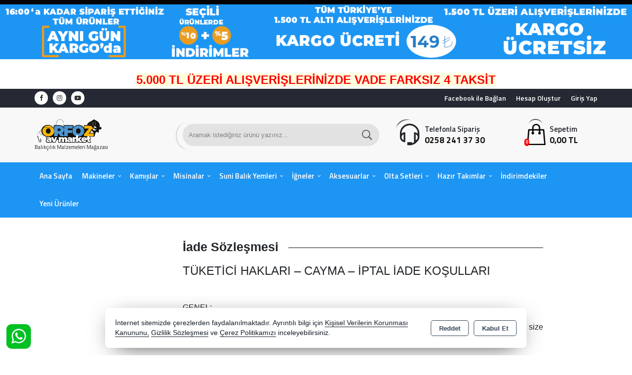

--- FILE ---
content_type: text/html; charset=utf-8
request_url: https://orfozavmarket.com/sayfa/iade-sozlesmesi
body_size: 20310
content:
<!DOCTYPE html> <html lang="tr" theme="StandartV2"> <head> <title>Orfoz Av Market Balıkçılık Malzemeleri Mağazası</title> <meta name="description" content="Firmamız 2014 yılı Eylül ayında sektöre ilk adımını atmıştır. Açıldığı günden itibaren kaliteli ürünleri uygun fiyata siz değerli müşterilerimizin hizmetine sunmaya devam etmektedir." /> <link rel='shortcut icon' href='/favicon.png' /> <meta name="author" content="AKINSOFT Yazılım" /> <meta name="copyright" content="(c) 2016 AKINSOFT E-Ticaret" /> <meta name="designer" content="AKINSOFT Yazılım" /> <link rel="canonical" href="https://orfozavmarket.com/sayfa/iade-sozlesmesi" /> <meta name="robots" content="all" /> <meta name="revisit-after" content="1" /> <meta name="theme-color" content="rgba(29,149,243,1)" /> <meta name="msapplication-navbutton-color" content="rgba(29,149,243,1)" /> <meta name="apple-mobile-web-app-status-bar-style" content="rgba(29,149,243,1)" /> <meta name="mobile-web-app-capable" content="yes" /> <meta name="apple-mobile-web-app-capable" content="yes" /> <meta property="fb:app_id" content="" /> <meta property="fb:admins" content="" /> <meta property="og:title" content="Orfoz Av Market Balıkçılık Malzemeleri Mağazası" /> <meta property="og:site_name" content="Orfoz Av Market" /> <meta property="og:url" content="https://orfozavmarket.com/sayfa/iade-sozlesmesi" /> <meta property="og:description" content="Firmamız 2014 yılı Eylül ayında sektöre ilk adımını atmıştır. Açıldığı günden itibaren kaliteli ürünleri uygun fiyata siz değerli müşterilerimizin hizmetine sunmaya devam etmektedir." /> <meta property="og:type" content="sales" /> <meta property="og:locale" content="tr_TR" /> <meta property="article:author" content="https://www.facebook.com/orfozavmarket" /> <meta property="article:publisher" content="https://www.facebook.com/akinsoft" /> <meta property="og:image" content="https://orfozavmarket.com/thumb.ashx?width=500&height=500&Resim=/Resim/ustlogo5_tr_TR.png" /> <meta name="twitter:card" content="" /> <meta name="twitter:creator" content=""/> <meta name="twitter:url" content="https://orfozavmarket.com/sayfa/iade-sozlesmesi" /> <meta name="twitter:site" content="https://orfozavmarket.com" /> <meta name="twitter:title" content="Orfoz Av Market Balıkçılık Malzemeleri Mağazası" /> <meta name="twitter:description" content="Firmamız 2014 yılı Eylül ayında sektöre ilk adımını atmıştır. Açıldığı günden itibaren kaliteli ürünleri uygun fiyata siz değerli müşterilerimizin hizmetine sunmaya devam etmektedir." /> <meta name="twitter:image" content="https://orfozavmarket.com/thumb.ashx?width=600&height=315&Resim=/Resim/ustlogo5_tr_TR.png" /> <meta name="viewport" content="width=device-width, initial-scale=1, shrink-to-fit=no"> <meta http-equiv="X-UA-Compatible" content="IE=edge,chrome=1" /> <meta name="HandheldFriendly" content="true" /> <meta name="Content-Language" content="tr" /> <meta http-equiv="Content-Type" content="text/html; charset=utf-8" /> <meta name="GoogleAnalyticsActive" Content="true"/> <meta name="GoogleAnalytics4Active" Content="false"/> <meta name="FacebookPixelActive" Content="false"/> <meta name="GoogleRozetActive" Content="false"/> <script async src="https://www.googletagmanager.com/gtag/js?id=AW-17047744380/1YFkCPTn5MMaEPze_8A_"></script> <script> window.dataLayer = window.dataLayer || []; function gtag(){dataLayer.push(arguments);}- gtag('js', new Date()); gtag('config', 'AW-17047744380/1YFkCPTn5MMaEPze_8A_'); </script> <script> (function(w,d,s,l,i){w[l]=w[l]||[];w[l].push({'gtm.start': new Date().getTime(),event:'gtm.js'});var f=d.getElementsByTagName(s)[0], j=d.createElement(s),dl=l!='dataLayer'?'&l='+l:'';j.async=true;j.src= 'https://www.googletagmanager.com/gtm.js?id='+i+dl;f.parentNode.insertBefore(j,f); })(window,document,'script','dataLayer','GTM-T4BVPPWF'); </script> <script defer src='https://www.google-analytics.com/analytics.js'></script> <script> /* GA With GTM */ (function (i, s, o, g, r, a, m) { i['GoogleAnalyticsObject'] = r; i[r] = i[r] || function () { (i[r].q = i[r].q || []).push(arguments) }, i[r].l = 1 * new Date(); a = s.createElement(o), m = s.getElementsByTagName(o)[0]; a.async = 1; a.src = g; m.parentNode.insertBefore(a, m) })(window, document, 'script', '//www.google-analytics.com/analytics.js', 'ga'); ga('create', 'G-7R2LD5CR89', 'auto'); ga('send', 'pageview'); </script> <script src="/Themes/standartv2/assets/js/jquery-3.2.0.min.js"></script> <link rel="stylesheet" type="text/css" href="/Themes/standartv2/assets/css/bootstrap/bootstrap.min.css?v=1.24.02.03"> <link rel="stylesheet" type="text/css" href="/Themes/standartv2/assets/css/bootstrap/bootstrap-grid.min.css?v=1.24.02.03"> <link rel="stylesheet" type="text/css" href="/Themes/standartv2/assets/css/bootstrap/bootstrap-reboot.min.css?v=1.24.02.03"> <link rel="stylesheet" type="text/css" href="/Themes/standartv2/assets/css/colorbox/colorboxtype2.css?v=1.24.02.03"> <link rel="stylesheet" href="/Themes/standartv2/assets/css/owl-carousel/owl.carousel.css?v=1.24.02.03"> <link rel="stylesheet" href="/Themes/standartv2/assets/css/owl-carousel/owl.theme.default.min.css?v=1.24.02.03"> <link rel="stylesheet" type="text/css" href="/Themes/standartv2/assets/css/modules/page/otherPage.min.css?v=1.24.02.03"> <link rel="stylesheet" type="text/css" href="/Themes/standartv2/assets/css/sweetalert/sweetalert.css?v=1.24.02.03"> <link rel="stylesheet" href="https://cdn.jsdelivr.net/npm/pixeden-stroke-7-icon@1.2.3/pe-icon-7-stroke/dist/pe-icon-7-stroke.min.css" integrity="sha256-AJfZWudfDWpFpIZ3USExGYDGwsYz47IgfEQCiGTm4wQ=" crossorigin="anonymous" referrerpolicy="no-referrer"> <link rel="stylesheet" href="https://cdnjs.cloudflare.com/ajax/libs/font-awesome/4.7.0/css/font-awesome.min.css" integrity="sha512-SfTiTlX6kk+qitfevl/7LibUOeJWlt9rbyDn92a1DqWOw9vWG2MFoays0sgObmWazO5BQPiFucnnEAjpAB+/Sw==" crossorigin="anonymous" referrerpolicy="no-referrer" /> <link rel="stylesheet" type="text/css" href="/Themes/standartv2/assets/css/animate/animate.css?v=1.24.02.03"> <link rel="stylesheet" type="text/css" href="/Themes/standartv2/assets/css/hover/hover.css?v=1.24.02.03"> <link rel="stylesheet" type="text/css" href="/Themes/standartv2/assets/css/global.min.css?v=1.24.02.03"> <link rel="stylesheet" type="text/css" href="/Themes/standartv2/assets/css/modules/top/top5.min.css?v=1.24.02.03"> <link rel="stylesheet" type="text/css" href="/Themes/standartv2/assets/css/modules/productGrid/productGrid5.min.css?v=1.24.02.03"> <link rel="stylesheet" type="text/css" href="/Themes/standartv2/assets/css/modules/footer/footer5.min.css?v=1.24.02.03"> <link rel="stylesheet" type="text/css" href="/Themes/standartv2/assets/css/mmenu/mmenu.all.min.css?v=1.24.02.03"> <link rel="stylesheet" type="text/css" href="/Themes/standartv2/assets/css/fonts/FontAwesome/font-awesome.min.css?v=1.24.02.03"> <style> top-region img[alt="Logo"]{ max-height: 1px !important; } @media (max-width: 575px){top-region img[alt="Logo"]{ max-height: 60px !important; } } </style> <script src="/themes/standartv2/assets/js/turnjs/modernizr.2.5.3.min.js?v=1.24.02.03"></script> <script> $(document).ready(function () { if (typeof window.location.search != 'undefined' && window.location.search != '' && window.location.search.indexOf('Durum=') != -1 && window.location.search.indexOf('Text=') != -1) { var param = window.location.search.slice(1).split('&') .reduce(function _reduce(a, b) { b = b.split('='); a[b[0]] = decodeURIComponent(b[1]); return a; }, {}); swal('', param.Text, param.Durum); } }); </script> <meta name="google-site-verification" content="fBDU-5MdRfqhCahDq2LMd41sfOyU-XYNGo_EPKNWFr4" /> <!-- Google tag (gtag.js) --> <script async src="https://www.googletagmanager.com/gtag/js?id=G-7R2LD5CR89"></script> <script> window.dataLayer = window.dataLayer || []; function gtag(){dataLayer.push(arguments);} gtag('js', new Date()); gtag('config', 'G-7R2LD5CR89'); </script> </head> <body> <noscript><iframe src='https://www.googletagmanager.com/ns.html?id=GTM-T4BVPPWF' height='0' width='0' style='display:none;visibility:hidden'></iframe></noscript> <div content="basketContent" basket-type="B1"> <div class="modal" id="miniBasket" tabindex="-1" role="dialog" basket-type="1"> <div class="modal-dialog modal-lg" role="document"> <div class="modal-content"> <div class="modal-header"> <strong class="modal-title">Alışveriş Sepetim</strong> <button type="button" class="close" data-dismiss="modal" aria-label="Close"><span aria-hidden="true">&times;</span></button> </div> <div class="modal-body overflowModalBody"> </div> <div class="modal-footer"> <button style="display: none" class="btn btn-default cl basketNotEmpty clearBasketBtn"><i class="pe-7s-trash"></i>Sepeti Boşalt</button> <button type="button" class="btn btn-default cl continueShopping" data-dismiss="modal"><i class="pe-7s-shopbag"></i>Alışverişe Devam Et</button> <a style="display: none" href="/odeme/Sepet.aspx" class="btn btn-primary basketNotEmpty completeShopping">Sepete Git<i class="pe-7s-angle-right"></i></a> <button type="button" class="btn btn-default cl basketEmpty closeBasketBtn" data-dismiss="modal">Kapat</button> </div> </div> </div> </div> <input type="hidden" value="False" id="MarketSistemi" data-cancel="Kapat" data-giris="Giriş Yap" data-giristext="Sepetinize ürün ekleyebilmek için üye olmalısınız..." data-giristitle="Lütfen Giriş Yapın" /> <script> $(document).ready(function () { $('.basketBirimSecenek .urunadetarti').click(function (e) { e.preventDefault(); var maxCount = parseFloat($(this).parent().find('.productBasketCount').attr('data-v-max')); var inpVal = parseFloat($(this).parent().find('.productBasketCount').val()); var degisimMiktari = 1; $('<loader class="loader --1"></loader>').appendTo($(this).parent()); $(this).off("click").attr('href', "javascript: void(0);"); if (parseFloat($(this).parent().find(".productBasketCount").attr('data-kusurat')) !== 0) { var dgsmmktri = parseFloat($(this).parent().find(".productBasketCount").attr('data-kusurat')); if (dgsmmktri > 0) { degisimMiktari = dgsmmktri * 0.010; } } if (inpVal < maxCount) { if (parseFloat($(this).parent().find(".productBasketCount").attr('data-kusurat')) !== 0) { var tutar = parseFloat($(this).parent().find('.productBasketCount').val().replace(',', '.')) + parseFloat(degisimMiktari); $(this).parent().find('.productBasketCount').val(tutar.toFixed(2).replace('.', ',')); } else { var tutar = parseInt($(this).parent().find('.productBasketCount').val()) + 1; $(this).parent().find('.productBasketCount').val(tutar); } } $(this).parent().find('.productBasketCount').trigger('change'); }); $(".basketBirimSecenek .urunadeteksi").click(function (e) { e.preventDefault(); $('<loader class="loader --1"></loader>').appendTo($(this).parent()); $(this).off("click").attr('href', "javascript: void(0);"); var minCount = parseFloat($(this).parent().find('.productBasketCount').attr('data-v-min')); var inpVal = parseFloat($(this).parent().find('.productBasketCount').val().replace(',', '.')); var degisimMiktari = 1; if (parseFloat($(this).parent().find(".productBasketCount").attr('data-kusurat')) !== 0) { var dgsmmktri = parseFloat($(this).parent().find(".productBasketCount").attr('data-kusurat')); if (dgsmmktri > 0) { degisimMiktari = dgsmmktri * 0.010; } } if (minCount < inpVal) { if (parseFloat($(this).parent().find(".productBasketCount").attr('data-kusurat')) !== 0) { var tutar = parseFloat($(this).parent().find('.productBasketCount').val().replace(',', '.')) - parseFloat(degisimMiktari); if (tutar > 0) { $(this).parent().find('.productBasketCount').val(tutar.toFixed(2).replace('.', ',')); } } else { var tutar = parseInt($(this).parent().find('.productBasketCount').val()) - 1; if (tutar > 0) { $(this).parent().find('.productBasketCount').val(tutar); } } } $(this).parent().find('.productBasketCount').trigger('change'); }); $(document).off('change', '.basketSelectCount').on('change', '.basketSelectCount', function () { var _Count = $("option:selected", this).val(); var _ID = $(this).data('basket-id'); var _Index = $(this).data('index'); basketUpdate(_Index, _ID, _Count); }); }); </script> </div> <div style="display:none;" data-search-time="400" data-search-keycount="3"></div> <div id="app-content"> <script> function getCookie(name) { var v = document.cookie.match('(^|;) ?' + name + '=([^;]*)(;|$)'); return v ? v[2] : false; }; $(document).ready(function () { if (getCookie('mobileAppMsg')) { $('.mobileAppDwn').hide(); } else { $('.mobileAppDwn').show(); } }); $(document).on('click', '.downloadBTN a', function () { document.cookie = 'mobileAppMsg=true'; $('.mobileAppDwn').hide(); }); $(document).on('click', '.closeBtn', function () { document.cookie = 'mobileAppMsg=true'; $('.mobileAppDwn').hide(); }); </script> <style> body top-region .topMenuBar, body .mobileMenuContainer .mm-vertical .mTitleBlock { background-color:rgba(29,149,243,1); } top-region .topMenuBar .menuBar .menuDropDown .dropdown-submenu .active, top-region .topMenuBar .menuBar .menuDropDown .dropdown-submenu a:hover{ color:rgba(29,149,243,1); } body top-region .topCenter .topContact strong, body top-region .topCenter .basketBlock .basketUrlBtn strong{ color:rgba(15,15,13,1); } .fx-menu ul{ width:100%; } </style> <top-region> <div class="d-block d-md-block headerAdSpace"><p><img alt="" src="/Resim/Dosyalar/serit banner kargo 1598 400.png" style="width: 100%; height: 100%;" /></p> <p style="text-align: center;">&nbsp;</p> <p style="text-align: center;"><span style="color:#FF0000;"><span style="font-size:24px;"><strong><span style="background-color:#FFFFE0;">5.000 TL ÜZERİ ALIŞVERİŞLERİNİZDE VADE FARKSIZ 4 TAKSİT </span></strong></span></span></p>
</div> <header> <div class="container-fluid p-0 topHeader"> <div class="container p-0"> <div class="row m-0"> <div class="col-lg-3 col-md-5 p-0 tHeaderLeft"> <div class="topsocialNetw col-12 p-0"> <a rel="noopener" href="https://www.facebook.com/orfozavmarket" title="Facebook" target="_blank"><i class="fa-facebook fa"></i><span>Facebook</span></a> <a rel="noopener" href="https://www.instagram.com/orfoz_av_market_denizli/" title="Instagram" target="_blank"><i class="fa-instagram fa"></i><span>Instagram</span></a> <a rel="noopener" href="https://www.youtube.com/@orfozavmarketdenizli5247/about" title="Youtube" target="_blank"><i class="fa-youtube-play fa"></i><span>Youtube</span></a> </div> </div> <div class="col-lg-9 col-md-7 p-0 userButtonGroup tHeaderRight"> <div class="userButtonGroup"> <a class="userGroupBtn loginAccountBtn d-none d-md-block" rel="nofollow" title="Giriş Yap" href="/kullanici/Hesap.aspx?tab=giris">Giriş Yap</a> <a class="userGroupBtn createAccountBtn d-none d-md-block" rel="nofollow" title="Hesap Oluştur" href="/kullanici/Hesap.aspx?tab=kayit">Hesap Oluştur</a> <a href="/kullanici/Hesap.aspx?tab=giris?facebook=true" class="userGroupBtn facebookLoginButton d-none d-md-block h-100">Facebook ile Bağlan</a> </div> </div> </div> </div> </div> <div class="container-fluid p-0 topCenter"> <div class="container p-0"> <div class="row m-0"> <div class="col-lg-3 col-md-3 col-sm-12 col-12 pl-0 pr-0 pt-2 pb-2 text-center text-md-left"> <a href="/"> <img class="logo" src="/Resim/ustlogo5_tr_TR.png" alt="Logo" title="Orfoz Av Market Balıkçılık Malzemeleri Mağazası" itemprop="logo"> </a> <span class="slogan pl-0">Balıkçılık Malzemeleri Mağazası</span> </div> <div class="col-lg-9 col-md-9 col-sm-12 col-12 p-0 align-self-center centerRightBlock"> <div class="row m-0"> <div class="col-lg-6 col-md-8 col-sm-12 col-12"> <div class="col-12 p-sm-0 topSearchArea topMenuSearchContent input-group"> <label for="searchInput">Arama</label> <input name="searchTxt" id="searchInput" type="text" class="form-control searchInput" placeholder="Aramak istediğiniz ürünü yazınız..." onchange="searchChange()" data-page-role="Page"> <span class="input-group-append searchBtn" onclick="searchButton()"> <button class="btn" type="button" title="Arama Yap"> <i class="fa fa-search"></i> </button> </span> <div content="quickSearch"> <!-- ARAMA SONUC --> </div> </div> </div> <div class="col-lg-4 d-md-none d-lg-block d-block col-sm-7 col-7 pr-0 topContact"> <i class="pe-7s-headphones"></i> <span>Telefonla Sipariş</span> <a href="tel:0258 241 37 30"><strong>0258 241 37 30</strong></a> </div> <div class="col-lg-2 col-md-4 col-sm-5 col-5 p-0 basketBlock"> <a class="basketUrlBtn" onclick="openBasket(true,true)" style="cursor:pointer;"> <img alt="basketIcon" src="/Themes/StandartV2/assets/img/shoppingBag1.png" /> <i class="basketCount" content="basketCount">0</i> <span class="basketTitle">Sepetim</span> <strong class="basketTotalPrice" content="basketGrandTotal">0,00 TL</strong> </a> </div> </div> </div> </div> </div> </div> <div data-MenuFixed="true" class="container-fluid p-0 topMenuBar topEnd"> <div class="container topMenuContainer p-0"> <div class="row m-0"> <ul class="menuBar megaMenu"> <li class="megaMenuItem selector-menu-1"><a href="/">Ana Sayfa</a></li> <li data-domselector="Makineler" class="megaMenuItem mActive"> <a> Makineler </a> <div class="col-md-12 subCatBlock"> <div class="col-md-9 p-0 categoryArea"> <ul class="subCatGrid"> <li class="subMenu col-md-12 subMenuGrid"> <a href="/makineler/lrf-makineleri" class="pb-0" >Lrf Makineleri</a> <ul> </ul> </li> <li class="subMenu col-md-12 subMenuGrid"> <a href="/makineler/spin-makineler" class="pb-0" >Spin Makineler</a> <ul> </ul> </li> <li class="subMenu col-md-12 subMenuGrid"> <a href="/makineler/jig-makineleri" class="pb-0" >Jig Makineleri</a> <ul> </ul> </li> <li class="subMenu col-md-12 subMenuGrid"> <a href="/makineler/surf-makineler" class="pb-0" >Surf Makineler</a> <ul> </ul> </li> <li class="subMenu col-md-12 subMenuGrid"> <a href="/makineler/genel-kullanim" class="pb-0" >Genel Kullanım</a> <ul> </ul> </li> </ul> </div> <div class="col-md-3 megamenuKatImg p-0"> <img data-img2="" data-img="/imaj/ResimYok.png" src=""> </div> <div class="col-md-12 p-0"> <a class="megaMenuCategoryLink" href="/makineler">Tüm Makineler ürünlerini görmek için tıklayınız.</a> </div> </div> </li> <li data-domselector="Kamışlar" class="megaMenuItem mActive"> <a> Kamışlar </a> <div class="col-md-12 subCatBlock"> <div class="col-md-9 p-0 categoryArea"> <ul class="subCatGrid"> <li class="subMenu col-md-12 subMenuGrid"> <a href="/olta-kamislari/lrf-kamislari" class="pb-0" >Lrf Kamışları</a> <ul> </ul> </li> <li class="subMenu col-md-12 subMenuGrid"> <a href="/olta-kamislari/spin-kamislar" class="pb-0" >Spin Kamışlar</a> <ul> </ul> </li> <li class="subMenu col-md-12 subMenuGrid"> <a href="/olta-kamislari/jig-kamislari" class="pb-0" >Jig Kamışları</a> <ul> </ul> </li> <li class="subMenu col-md-12 subMenuGrid"> <a href="/olta-kamislari/tekne-bot-kamislari" class="pb-0" >Tekne / Bot Kamışları</a> <ul> </ul> </li> <li class="subMenu col-md-12 subMenuGrid"> <a href="/olta-kamislari/surf-kamislar" class="pb-0" >Surf Kamışlar</a> <ul> </ul> </li> <li class="subMenu col-md-12 subMenuGrid"> <a href="/olta-kamislari/genel-kullanim" class="pb-0" >Genel Kullanım</a> <ul> </ul> </li> <li class="subMenu col-md-12 subMenuGrid"> <a href="/olta-kamislari/gol-kamislari" class="pb-0" >Göl Kamışları</a> <ul> </ul> </li> <li class="subMenu col-md-12 subMenuGrid"> <a href="/olta-kamislari/yedek-parcalar" class="pb-0" >Yedek Parçalar</a> <ul> </ul> </li> </ul> </div> <div class="col-md-3 megamenuKatImg p-0"> <img data-img2="" data-img="/imaj/ResimYok.png" src=""> </div> <div class="col-md-12 p-0"> <a class="megaMenuCategoryLink" href="/olta-kamislari">Tüm Kamışlar ürünlerini görmek için tıklayınız.</a> </div> </div> </li> <li data-domselector="Misinalar" class="megaMenuItem mActive"> <a> Misinalar </a> <div class="col-md-12 subCatBlock"> <div class="col-md-9 p-0 categoryArea"> <ul class="subCatGrid"> <li class="subMenu col-md-12 subMenuGrid"> <a href="/misinalar/ip-ve-orgu-misinalar" class="pb-0" >İp ve Örgü Misinalar</a> <ul> </ul> </li> <li class="subMenu col-md-12 subMenuGrid"> <a href="/misinalar/fluoracarbon-misinalar" class="pb-0" >Fluorocarbon Misinalar</a> <ul> </ul> </li> <li class="subMenu col-md-12 subMenuGrid"> <a href="/misinalar/monofilament-misinalar" class="pb-0" >Monofilament Misinalar</a> <ul> </ul> </li> <li class="subMenu col-md-12 subMenuGrid"> <a href="/misinalar/diger" class="pb-0" >Diğer</a> <ul> </ul> </li> </ul> </div> <div class="col-md-3 megamenuKatImg p-0"> <img data-img2="" data-img="/imaj/ResimYok.png" src=""> </div> <div class="col-md-12 p-0"> <a class="megaMenuCategoryLink" href="/misinalar">Tüm Misinalar ürünlerini görmek için tıklayınız.</a> </div> </div> </li> <li data-domselector="Suni Balık Yemleri" class="megaMenuItem mActive"> <a> Suni Balık Yemleri </a> <div class="col-md-12 subCatBlock"> <div class="col-md-9 p-0 categoryArea"> <ul class="subCatGrid"> <li class="subMenu col-md-12 subMenuGrid"> <a href="/suni-balik-yemleri/silikon-yemler" class="pb-0" >Silikon Yemler</a> <ul> </ul> </li> <li class="subMenu col-md-12 subMenuGrid"> <a href="/suni-balik-yemleri/maket-baliklar" class="pb-0" >Maket Balıklar</a> <ul> </ul> </li> <li class="subMenu col-md-12 subMenuGrid"> <a href="/suni-balik-yemleri/karidesler" class="pb-0" >Karidesler</a> <ul> </ul> </li> <li class="subMenu col-md-12 subMenuGrid"> <a href="/suni-balik-yemleri/kalamar-zokalari" class="pb-0" >Kalamar Zokaları</a> <ul> </ul> </li> <li class="subMenu col-md-12 subMenuGrid"> <a href="/suni-balik-yemleri/jig-yemler" class="pb-0" >Jig Yemler</a> <ul> </ul> </li> <li class="subMenu col-md-12 subMenuGrid"> <a href="/suni-balik-yemleri/duz-kasiklar" class="pb-0" >Düz Kaşıklar</a> <ul> </ul> </li> <li class="subMenu col-md-12 subMenuGrid"> <a href="/suni-balik-yemleri/doner-kasiklar" class="pb-0" >Döner Kaşıklar</a> <ul> </ul> </li> <li class="subMenu col-md-12 subMenuGrid"> <a href="/suni-balik-yemleri/alabalik-sazan-yemleri" class="pb-0" >Alabalık - Sazan Yemleri</a> <ul> </ul> </li> </ul> </div> <div class="col-md-3 megamenuKatImg p-0"> <img data-img2="" data-img="/imaj/ResimYok.png" src=""> </div> <div class="col-md-12 p-0"> <a class="megaMenuCategoryLink" href="/suni-balik-yemleri">Tüm Suni Balık Yemleri ürünlerini görmek için tıklayınız.</a> </div> </div> </li> <li data-domselector="İğneler" class="megaMenuItem mActive"> <a> İğneler </a> <div class="col-md-12 subCatBlock"> <div class="col-md-9 p-0 categoryArea"> <ul class="subCatGrid"> <li class="subMenu col-md-12 subMenuGrid"> <a href="/olta-igneleri/tekli-igneler" class="pb-0" >Tekli İğneler</a> <ul> </ul> </li> <li class="subMenu col-md-12 subMenuGrid"> <a href="/olta-igneleri/asist-igneler" class="pb-0" >Asist İğneler</a> <ul> </ul> </li> <li class="subMenu col-md-12 subMenuGrid"> <a href="/olta-igneleri/jig-head-zoka" class="pb-0" >Jig Head / Zoka</a> <ul> </ul> </li> <li class="subMenu col-md-12 subMenuGrid"> <a href="/olta-igneleri/uclu-igneler" class="pb-0" >Üçlü İğneler</a> <ul> </ul> </li> </ul> </div> <div class="col-md-3 megamenuKatImg p-0"> <img data-img2="" data-img="/imaj/ResimYok.png" src=""> </div> <div class="col-md-12 p-0"> <a class="megaMenuCategoryLink" href="/olta-igneleri">Tüm İğneler ürünlerini görmek için tıklayınız.</a> </div> </div> </li> <li data-domselector="Aksesuarlar" class="megaMenuItem mActive"> <a> Aksesuarlar </a> <div class="col-md-12 subCatBlock"> <div class="col-md-9 p-0 categoryArea"> <ul class="subCatGrid"> <li class="subMenu col-md-12 subMenuGrid"> <a href="/aksesuarlar/firdondu-ve-klipsler" class="pb-0" >Fırdöndü Ve Klipsler</a> <ul> </ul> </li> <li class="subMenu col-md-12 subMenuGrid"> <a href="/aksesuarlar/diger" class="pb-0" >Diğer</a> <ul> </ul> </li> <li class="subMenu col-md-12 subMenuGrid"> <a href="/aksesuarlar/canta-ve-kutular" class="pb-0" >Çanta Ve Kutular</a> <ul> </ul> </li> <li class="subMenu col-md-12 subMenuGrid"> <a href="/aksesuarlar/samandiralar" class="pb-0" >Şamandıralar</a> <ul> </ul> </li> <li class="subMenu col-md-12 subMenuGrid"> <a href="/aksesuarlar/kursunlar" class="pb-0" >Kurşunlar</a> <ul> </ul> </li> <li class="subMenu col-md-12 subMenuGrid"> <a href="/aksesuarlar/giyim" class="pb-0" >Giyim</a> <ul> </ul> </li> </ul> </div> <div class="col-md-3 megamenuKatImg p-0"> <img data-img2="" data-img="/imaj/ResimYok.png" src=""> </div> <div class="col-md-12 p-0"> <a class="megaMenuCategoryLink" href="/aksesuarlar">Tüm Aksesuarlar ürünlerini görmek için tıklayınız.</a> </div> </div> </li> <li data-domselector="Olta Setleri" class="megaMenuItem mActive"> <a> Olta Setleri </a> <div class="col-md-12 subCatBlock"> <div class="col-md-9 p-0 categoryArea"> <ul class="subCatGrid"> <li class="subMenu col-md-12 subMenuGrid"> <a href="/olta-setleri/lrf-olta-setleri-dde4" class="pb-0" >Lrf Olta Setleri</a> <ul> </ul> </li> <li class="subMenu col-md-12 subMenuGrid"> <a href="/olta-setleri/spin-olta-setleri" class="pb-0" >SPİN OLTA SETLERİ</a> <ul> </ul> </li> <li class="subMenu col-md-12 subMenuGrid"> <a href="/olta-setleri/spin-olta-setleri" class="pb-0" >Spin Olta Setleri</a> <ul> </ul> </li> </ul> </div> <div class="col-md-3 megamenuKatImg p-0"> <img data-img2="" data-img="/imaj/ResimYok.png" src=""> </div> <div class="col-md-12 p-0"> <a class="megaMenuCategoryLink" href="/olta-setleri">Tüm Olta Setleri ürünlerini görmek için tıklayınız.</a> </div> </div> </li> <li data-domselector="Hazır Takımlar" class="megaMenuItem mActive"> <a> Hazır Takımlar </a> <div class="col-md-12 subCatBlock"> <div class="col-md-9 p-0 categoryArea"> <ul class="subCatGrid"> <li class="subMenu col-md-12 subMenuGrid"> <a href="/hazir-takimlar/deniz-takimlari" class="pb-0" >Deniz Takımları</a> <ul> <li class="subMenuLast"><i class="fa fa-angle-right"></i><a href="/hazir-takimlar/deniz-takimlari/uc-igneli-klasik-takimlar">ÜÇ İĞNELİ KLASİK TAKIMLAR</a></li> <li class="subMenuLast"><i class="fa fa-angle-right"></i><a href="/hazir-takimlar/deniz-takimlari/tek-igneli-gezer-sistem">TEK İĞNELİ GEZER SİSTEM</a></li> <li class="subMenuLast"><i class="fa fa-angle-right"></i><a href="/hazir-takimlar/deniz-takimlari/yilan-dili-gezer-sistem">YILAN DİLİ GEZER SİSTEM</a></li> <li class="subMenuLast"><i class="fa fa-angle-right"></i><a href="/hazir-takimlar/deniz-takimlari/diger">DİĞER</a></li> <li class="subMenuLast"><i class="fa fa-angle-right"></i><a href="/hazir-takimlar/deniz-takimlari/capariler">ÇAPARİLER</a></li> </ul> </li> <li class="subMenu col-md-12 subMenuGrid"> <a href="/hazir-takimlar/tatli-su-takimlari" class="pb-0" >Tatlı Su Takımları</a> <ul> <li class="subMenuLast"><i class="fa fa-angle-right"></i><a href="/hazir-takimlar/tatli-su-takimlari/sazan-takimlari">SAZAN TAKIMLARI</a></li> </ul> </li> </ul> </div> <div class="col-md-3 megamenuKatImg p-0"> <img data-img2="" data-img="/imaj/ResimYok.png" src=""> </div> <div class="col-md-12 p-0"> <a class="megaMenuCategoryLink" href="/hazir-takimlar">Tüm Hazır Takımlar ürünlerini görmek için tıklayınız.</a> </div> </div> </li> <li class="dropdown dropdownmenu dropMenuLi otherMenu otherShowMoreHide" style="display:none;"> <a class="dropItem dLabel" data-toggle="dropdown" data-target="#" href="#"><span class="fa fa-plus"></span></a> <ul class="dropdown-menu menuDropDown" role="menu" aria-labelledby="dropdownMenu"></ul> </li> <li class="dropMenuLi" data-other="true"><a href="/arama/?ind=true"><span>İndirimdekiler</span></a></li> <li class="dropMenuLi" data-other="true"><a href="/arama/?yn=true&stock=false"><span>Yeni Ürünler</span></a></li> </ul> </div> </div> </div> </header> <div class="overlay"></div> <div class="mobilBottomMenu d-md-none d-block bottomMenu1 "> <div class="col-menu"> <a href="/"> <svg viewBox="0 0 486.196 486.196"> <path d="M481.708,220.456l-228.8-204.6c-0.4-0.4-0.8-0.7-1.3-1c-5-4.8-13-5-18.3-0.3l-228.8,204.6c-5.6,5-6,13.5-1.1,19.1 c2.7,3,6.4,4.5,10.1,4.5c3.2,0,6.4-1.1,9-3.4l41.2-36.9v7.2v106.8v124.6c0,18.7,15.2,34,34,34c0.3,0,0.5,0,0.8,0s0.5,0,0.8,0h70.6 c17.6,0,31.9-14.3,31.9-31.9v-121.3c0-2.7,2.2-4.9,4.9-4.9h72.9c2.7,0,4.9,2.2,4.9,4.9v121.3c0,17.6,14.3,31.9,31.9,31.9h72.2 c19,0,34-18.7,34-42.6v-111.2v-34v-83.5l41.2,36.9c2.6,2.3,5.8,3.4,9,3.4c3.7,0,7.4-1.5,10.1-4.5 C487.708,233.956,487.208,225.456,481.708,220.456z M395.508,287.156v34v111.1c0,9.7-4.8,15.6-7,15.6h-72.2c-2.7,0-4.9-2.2-4.9-4.9 v-121.1c0-17.6-14.3-31.9-31.9-31.9h-72.9c-17.6,0-31.9,14.3-31.9,31.9v121.3c0,2.7-2.2,4.9-4.9,4.9h-70.6c-0.3,0-0.5,0-0.8,0 s-0.5,0-0.8,0c-3.8,0-7-3.1-7-7v-124.7v-106.8v-31.3l151.8-135.6l153.1,136.9L395.508,287.156L395.508,287.156z"></path> </svg> <span>Keşfet</span> </a> </div> <div class="col-menu"> <a class="d-flex h-100 d-md-none mobileCatMenu" href="#MMenu"> <svg viewBox="0 0 20 20"> <path d="M3.314,4.8h13.372c0.41,0,0.743-0.333,0.743-0.743c0-0.41-0.333-0.743-0.743-0.743H3.314 c-0.41,0-0.743,0.333-0.743,0.743C2.571,4.467,2.904,4.8,3.314,4.8z M16.686,15.2H3.314c-0.41,0-0.743,0.333-0.743,0.743 s0.333,0.743,0.743,0.743h13.372c0.41,0,0.743-0.333,0.743-0.743S17.096,15.2,16.686,15.2z M16.686,9.257H3.314 c-0.41,0-0.743,0.333-0.743,0.743s0.333,0.743,0.743,0.743h13.372c0.41,0,0.743-0.333,0.743-0.743S17.096,9.257,16.686,9.257z"></path> </svg> <span>Kategoriler</span> </a> </div> <div class="col-menu"> <a class="d-flex h-100 d-md-none"> <div class="mobileBasket"> <svg viewBox="0 0 16 16"> <path d="M8 1a2.5 2.5 0 0 1 2.5 2.5V4h-5v-.5A2.5 2.5 0 0 1 8 1zm3.5 3v-.5a3.5 3.5 0 1 0-7 0V4H1v10a2 2 0 0 0 2 2h10a2 2 0 0 0 2-2V4h-3.5zM2 5h12v9a1 1 0 0 1-1 1H3a1 1 0 0 1-1-1V5z"></path> </svg> <span content="basketCount">0</span> </div> <span>Sepet</span> </a> </div> <div class="col-menu wtsp1"> <a href="#" rel="nofollow"><i class="fa fa-whatsapp"></i><span>Whatsapp</span></a> </div> </div> <script> if ($(window).width() < 767) { $('html').addClass('m-bottom-menu'); } </script> </top-region> <page-region> <div class="container-fluid"> <div class="container"> <div class="row dynamic-content-area" style="margin-top:15px;"> <div class="col-md-4 col-lg-3 col-xs-12 conts-area" style="padding-right:10px;padding-left:10px;"> <div class="col-md-offset-1 col-md-11 col-lg-9 col-lg-offset-3"> </div> </div> <div class="col-lg-8 col-md-8 col-xs-12 col-sm-12 main-content-area dynamicPageBlock" > <div class="col-12 p-0 content-free-area"> </div> <div class="col-12 p-0"> <div class="pageBlockTitle col-12 p-0 "><strong>İade Sözleşmesi</strong></div> <div class="pageContent pagePageContent col-12 p-0"> <script type="text/javascript"> var onloadCallback = function() { if($('#recaptcha_div').length > 0){ grecaptcha.render('recaptcha_div', { 'sitekey' : '6LdRySYTAAAAAAwFTgdQX6ChOLLi4EUKsk25TFz-' }); } }; $(document).ready(function(){ $("#contactFormAdvanced").submit(function(event){ if(grecaptcha.getResponse() == ''){ swal({ title: 'UYARI', text: 'Lütfen robot doğrulamasını yapınız.', type: 'error', timer: 4500 }); event.preventDefault(); return false; } }); }); </script> <p><h4>TÜKETİCİ HAKLARI &ndash; CAYMA &ndash; İPTAL İADE KOŞULLARI</h4> <p align="justify">&nbsp;</p> <p align="justify">GENEL:</p> <ol> <li> <p align="justify">Kullanmakta olduğunuz web sitesi üzerinden elektronik ortamda sipariş verdiğiniz takdirde, size sunulan ön bilgilendirme formunu ve mesafeli satış sözleşmesini kabul etmiş sayılırsınız.</p> </li> <li> <p align="justify">Alıcılar, satın aldıkları ürünün satış ve teslimi ile ilgili olarak 6502 sayılı Tüketicinin Korunması Hakkında Kanun ve Mesafeli Sözleşmeler Yönetmeliği (RG:27.11.2014/29188) hükümleri ile yürürlükteki diğer yasalara tabidir.</p> </li> <li> <p align="justify">Ürün sevkiyat masrafı olan kargo ücretleri alıcılar tarafından ödenecektir.</p> </li> <li> <p align="justify">Satın alınan her bir ürün, 30 günlük yasal süreyi aşmamak kaydı ile alıcının gösterdiği adresteki kişi ve/veya kuruluşa teslim edilir. Bu süre içinde ürün teslim edilmez ise, Alıcılar sözleşmeyi sona erdirebilir.</p> </li> <li> <p align="justify">Satın alınan ürün, eksiksiz ve siparişte belirtilen niteliklere uygun ve varsa garanti belgesi, kullanım klavuzu gibi belgelerle teslim edilmek zorundadır.</p> </li> <li> <p align="justify">Satın alınan ürünün satılmasının imkansızlaşması durumunda, satıcı bu durumu öğrendiğinden itibaren 3 gün içinde yazılı olarak alıcıya bu durumu bildirmek zorundadır. 14 gün içinde de toplam bedel Alıcı&rsquo;ya iade edilmek zorundadır.</p> </li> </ol> <p align="justify">&nbsp;</p> <p align="justify">SATIN ALINAN ÜRÜN BEDELİ ÖDENMEZ İSE:</p> <ol start="7"> <li> <p align="justify">Alıcı, satın aldığı ürün bedelini ödemez veya banka kayıtlarında iptal ederse, Satıcının ürünü teslim yükümlülüğü sona erer.</p> </li> </ol> <p align="justify">&nbsp;</p> <p align="justify">KREDİ KARTININ YETKİSİZ KULLANIMI İLE YAPILAN ALIŞVERİŞLER:</p> <ol start="8"> <li> <p align="justify">Ürün teslim edildikten sonra, alıcının ödeme yaptığı kredi kartının yetkisiz kişiler tarafından haksız olarak kullanıldığı tespit edilirse ve satılan ürün bedeli ilgili banka veya finans kuruluşu tarafından Satıcı&#39;ya ödenmez ise, Alıcı, sözleşme konusu ürünü 3 gün içerisinde nakliye gideri SATICI&rsquo;ya ait olacak şekilde SATICI&rsquo;ya iade etmek zorundadır.</p> </li> </ol> <p align="justify">&nbsp;</p> <p align="justify">ÖNGÖRÜLEMEYEN SEBEPLERLE ÜRÜN SÜRESİNDE TESLİM EDİLEMEZ İSE:</p> <ol start="9"> <li> <p align="justify">Satıcı&rsquo;nın öngöremeyeceği mücbir sebepler oluşursa ve ürün süresinde teslim edilemez ise, durum Alıcı&rsquo;ya bildirilir. Alıcı, siparişin iptalini, ürünün benzeri ile değiştirilmesini veya engel ortadan kalkana dek teslimatın ertelenmesini talep edebilir. Alıcı siparişi iptal ederse; ödemeyi nakit ile yapmış ise iptalinden itibaren 14 gün içinde kendisine nakden bu ücret ödenir. Alıcı, ödemeyi kredi kartı ile yapmış ise ve iptal ederse, bu iptalden itibaren yine 14 gün içinde ürün bedeli bankaya iade edilir, ancak bankanın alıcının hesabına 2-3 hafta içerisinde aktarması olasıdır.</p> </li> </ol> <p align="justify">&nbsp;</p> <p align="justify">ALICININ ÜRÜNÜ KONTROL ETME YÜKÜMLÜLÜĞÜ:</p> <ol start="10"> <li> <p align="justify">Alıcı, sözleşme konusu mal/hizmeti teslim almadan önce muayene edecek; ezik, kırık, ambalajı yırtılmış vb. hasarlı ve ayıplı mal/hizmeti kargo şirketinden teslim almayacaktır. Teslim alınan mal/hizmetin hasarsız ve sağlam olduğu kabul edilecektir. ALICI , Teslimden sonra mal/hizmeti özenle korunmak zorundadır. Cayma hakkı kullanılacaksa mal/hizmet kullanılmamalıdır. Ürünle birlikte Fatura da iade edilmelidir.</p> </li> </ol> <p align="justify">&nbsp;</p> <p align="justify">CAYMA HAKKI:</p> <ol start="11"> <li> <p align="justify">ALICI; satın aldığı ürünün kendisine veya gösterdiği adresteki kişi/kuruluşa teslim tarihinden itibaren 14 (on dört) gün içerisinde, SATICI&rsquo;ya aşağıdaki iletişim bilgileri üzerinden bildirmek şartıyla hiçbir hukuki ve cezai sorumluluk üstlenmeksizin ve hiçbir gerekçe göstermeksizin malı reddederek sözleşmeden cayma hakkını kullanabilir.</p> </li> </ol> <p align="justify">&nbsp;</p> <ol start="12"> <li> <p align="justify">SATICININ CAYMA HAKKI BİLDİRİMİ YAPILACAK İLETİŞİM BİLGİLERİ:</p> </li> </ol> <p align="justify">ŞİRKET</p> <p align="justify">ADI/UNVANI: &nbsp;www.orfozavmarket.com&nbsp;- HALİL İBRAHİM KARTLI<br /> ADRES: Saraylar mahallesi 507 sokak no 2 Merkezefendi Denizli</p> <p align="justify">EPOSTA:setfreeme@gmail.com</p> <p align="justify">TEL: 0258 241 37 30<br /> &nbsp;</p> <p align="justify">CAYMA HAKKININ SÜRESİ:</p> <ol start="13"> <li> <p align="justify">Alıcı, satın aldığı eğer bir hizmet ise, bu 14 günlük süre sözleşmenin imzalandığı tarihten itibaren başlar. Cayma hakkı süresi sona ermeden önce, tüketicinin onayı ile hizmetin ifasına başlanan hizmet sözleşmelerinde cayma hakkı kullanılamaz.</p> </li> <li> <p align="justify">Cayma hakkının kullanımından kaynaklanan masraflar SATICI&rsquo; ya aittir.</p> </li> <li> <p align="justify">Cayma hakkının kullanılması için 14 (ondört) günlük süre içinde SATICI&#39; ya iadeli taahhütlü posta, faks veya eposta ile yazılı bildirimde bulunulması ve ürünün işbu sözleşmede düzenlenen &quot;Cayma Hakkı Kullanılamayacak Ürünler&quot; hükümleri çerçevesinde kullanılmamış olması şarttır.</p> </li> </ol> <p align="justify">&nbsp;</p> <p align="justify">CAYMA HAKKININ KULLANIMI:&nbsp;</p> <ol start="16"> <li> <p align="justify">3. kişiye veya ALICI&rsquo; ya teslim edilen ürünün faturası, (İade edilmek istenen ürünün faturası kurumsal ise, iade ederken kurumun düzenlemiş olduğu iade faturası ile birlikte gönderilmesi gerekmektedir. Faturası kurumlar adına düzenlenen sipariş iadeleri İADE FATURASI kesilmediği takdirde tamamlanamayacaktır.)</p> </li> <li> <p align="justify">İade formu, İade edilecek ürünlerin kutusu, ambalajı, varsa standart aksesuarları ile birlikte eksiksiz ve hasarsız olarak teslim edilmesi gerekmektedir.</p> </li> </ol> <p align="justify">&nbsp;</p> <p align="justify">İADE KOŞULLARI:</p> <ol start="18"> <li> <p align="justify">SATICI, cayma bildiriminin kendisine ulaşmasından itibaren en geç 10 günlük süre içerisinde toplam bedeli ve ALICI&rsquo;yı borç altına sokan belgeleri ALICI&rsquo; ya iade etmek ve 20 günlük süre içerisinde malı iade almakla yükümlüdür.</p> </li> <li> <p align="justify">ALICI&rsquo; nın kusurundan kaynaklanan bir nedenle malın değerinde bir azalma olursa veya iade imkânsızlaşırsa ALICI kusuru oranında SATICI&rsquo; nın zararlarını tazmin etmekle yükümlüdür. Ancak cayma hakkı süresi içinde malın veya ürünün usulüne uygun kullanılması sebebiyle meydana gelen değişiklik ve bozulmalardan ALICI sorumlu değildir.&nbsp;</p> </li> <li> <p align="justify">Cayma hakkının kullanılması nedeniyle SATICI tarafından düzenlenen kampanya limit tutarının altına düşülmesi halinde kampanya kapsamında faydalanılan indirim miktarı iptal edilir.</p> </li> </ol> <p align="justify">&nbsp;</p> <p align="justify">CAYMA HAKKI KULLANILAMAYACAK ÜRÜNLER:</p> <ol start="21"> <li> <p align="justify">ALICI&rsquo;nın isteği veya açıkça kişisel ihtiyaçları doğrultusunda hazırlanan ve geri gönderilmeye müsait olmayan, iç giyim alt parçaları, mayo ve bikini altları, makyaj malzemeleri, tek kullanımlık ürünler, çabuk bozulma tehlikesi olan veya son kullanma tarihi geçme ihtimali olan mallar, ALICI&rsquo;ya teslim edilmesinin ardından ALICI tarafından ambalajı açıldığı takdirde iade edilmesi sağlık ve hijyen açısından uygun olmayan ürünler, teslim edildikten sonra başka ürünlerle karışan ve doğası gereği ayrıştırılması mümkün olmayan ürünler, Abonelik sözleşmesi kapsamında sağlananlar dışında, gazete ve dergi gibi süreli yayınlara ilişkin mallar, Elektronik ortamda anında ifa edilen hizmetler veya tüketiciye anında teslim edilen&nbsp;gayrimaddi&nbsp;mallar, ile ses veya görüntü kayıtlarının, kitap, dijital içerik, yazılım programlarının, veri kaydedebilme ve veri depolama cihazlarının, bilgisayar sarf malzemelerinin, ambalajının ALICI tarafından açılmış olması halinde iadesi Yönetmelik gereği mümkün değildir. Ayrıca Cayma hakkı süresi sona ermeden önce, tüketicinin onayı ile ifasına başlanan hizmetlere ilişkin cayma hakkının kullanılması da Yönetmelik gereği mümkün değildir.</p> </li> <li> <p align="justify">Kozmetik ve kişisel bakım ürünleri, iç giyim ürünleri, mayo, bikini, kitap, kopyalanabilir yazılım ve programlar, DVD, VCD, CD ve kasetler ile kırtasiye sarf malzemeleri (toner, kartuş, şerit vb.) iade edilebilmesi için ambalajlarının açılmamış, denenmemiş, bozulmamış ve kullanılmamış olmaları gerekir.</p> </li> </ol> <p align="justify">&nbsp;</p> <p align="justify">TEMERRÜT HALİ VE HUKUKİ SONUÇLARI</p> <ol start="23"> <li> <p align="justify">ALICI, ödeme işlemlerini kredi kartı ile yaptığı durumda temerrüde düştüğü takdirde, kart sahibi banka ile arasındaki kredi kartı sözleşmesi çerçevesinde faiz ödeyeceğini ve bankaya karşı sorumlu olacağını kabul, beyan ve taahhüt eder. Bu durumda ilgili banka hukuki yollara başvurabilir; doğacak masrafları ve vekâlet ücretini ALICI&rsquo;dan talep edebilir ve her koşulda ALICI&rsquo;nın borcundan dolayı temerrüde düşmesi halinde, ALICI, borcun gecikmeli ifasından dolayı SATICI&rsquo;nın uğradığı zarar ve ziyanını ödeyeceğini kabul eder.</p> </li> </ol> <p align="justify">&nbsp;</p> <p align="justify">ÖDEME VE TESLİMAT</p> <ol start="24"> <li> <p align="justify">Banka Havalesi veya EFT (Elektronik Fon Transferi) yaparak, yapı kredi bankası yada&nbsp; vakıfbankası&nbsp;hesaplarımızdan (TL) herhangi birine yapabilirsiniz.</p> </li> <li> <p align="justify">Sitemiz üzerinden kredi kartlarınız ile, Her türlü kredi kartınıza online tek ödeme ya da&nbsp;online taksit imkânlarından yararlanabilirsiniz. Online ödemelerinizde siparişiniz sonunda kredi kartınızdan tutar çekim işlemi gerçekleşecektir.</p> </li> </ol></p> <script src="https://www.google.com/recaptcha/api.js?hl=Türkçe&onload=onloadCallback&render=explicit"></script> </div> </div> <div class="row pagePageFreeBottom"> <div class="col-12"> </div> </div> </div> </div> </div> </div> </page-region> <style> .footerContainer .footerBantTitle , .footerContainer .footerBantTitle.FirstTitle:before{ background-color:rgba(83,83,83,1); } .footerContainer .footerBantTitle.LastTitle:after{ border-color: rgba(83,83,83,1) transparent transparent; } .footerContainer .footerBantTitle.e-newsletter , .footerContainer .footerBantTitle.e-newsletter:after{ background-color:rgba(29,149,243,1); } .footerContainer .footerBantTitle.e-newsletter:before{ border-color: transparent transparent rgba(29,149,243,1); } </style> <bottom-region> <footer class="container-fluid mainBorderC footerContainer"> <div class="container p-0"> <div class="row"> <div class="col-lg-6 col-md-7 col-xl-7 p-xs-0"> <div class="row m-xs-0"> <div class="col-12 foo-top p-0 d-none d-lg-block"><i class="pe-7s-way"></i><span> <b>ADRES</b> <span> <a data-toggle="tooltip" title="Harita konumunu görmek için tıklayın." rel="nofollow" target="_blank" style="text-decoration: none !important;color:unset;" href="https://www.google.com/maps/search/?api=1&query=37.78535168639543,29.08629097044468&markers=37.78535168639543,29.08629097044468"> Saraylar Mahallesi 507 Sokak No:2 Merkezefendi Denizli </a> </span></span></div> <div class="col-12 footerBlock pr-lg-3 pr-md-0 col-md-4"> <div class="d-flex footerBlockTitle"> <strong class="footerBantTitle FirstTitle">ALIŞVERİŞ</strong> <button type="button" class="btn toggle collapsed d-md-none float-right pt-2" data-toggle="collapse" data-target="#info"></button> </div> <div id="info" class="collapse footer-collapse overflow-visible d-md-block"> <ul class="footerBantContentList"> <li> <a href="/sayfa/kisisel-verileri-koruma-kanunu">K.V.K. Kanunu</a> </li> <li> <a href="/sayfa/gizlilik-sozlesmesi">Gizlilik Sözleşmesi</a> </li> <!--Üyelik Aydınlatma Metni--> <li> <a href="/sayfa/uyelik-aydinlatma-metni">Üyelik Aydınlatma Metni</a> </li> <li> <a href="/sayfa/iade-politikasi">İade Politikası</a> </li> <li> <a href="/sayfa/iade-sozlesmesi">İade Sözleşmesi</a> </li> <li> <a href="/sayfa/satis-politikasi-sozlesmesi">Satış Politikası Sözleşmesi</a> </li> <li> <a href="/arama/?yn=true&stock=false">Yeni Ürünler</a> </li> </ul> </div> </div> <div class="col-12 footerBlock pr-lg-3 pr-md-0 col-md-4"> <div class="d-flex footerBlockTitle"> <strong class="footerBantTitle">HİZMETLER</strong> <button type="button" class="btn toggle collapsed d-md-none float-right pt-2" data-toggle="collapse" data-target="#service"></button> </div> <div id="service" class="collapse footer-collapse overflow-visible d-md-block"> <ul class="footerBantContentList"> <li> <a href="/sayfa/yardim">Yardım</a> </li> <li> <a href="/sayfa/istek-oneri">İstek ve Önerileriniz</a> </li> <li> <a style="cursor:pointer" data-toggle="modal" data-target="#orderTracking" onclick="orderTrackingClear()">Sipariş Takibi</a> </li> </ul> </div> </div> <div class="col-12 footerBlock pr-lg-3 pr-md-0 col-md-4"> <div class="d-flex footerBlockTitle"> <strong class="footerBantTitle LastTitle">İRTİBAT</strong> <button type="button" class="btn toggle collapsed d-md-none float-right pt-2" data-toggle="collapse" data-target="#contact"></button> </div> <div id="contact" class="collapse footer-collapse overflow-visible d-md-block"> <ul class="footerBantContentList"> <li> <a href="/sayfa/hakkimizda">Hakkımızda</a> </li> <li> <a href="/sayfa/iletisim">İletişim</a> </li> </ul> </div> <div class="col-12 footerPhones p-0 "> <div class="phonesContent"> <strong>TELEFON 2</strong> <span id="phoneSecond"><a href="tel:Gsm: 0533 090 91 85">Gsm: 0533 090 91 85</a></span> </div> </div> </div> </div> </div> <div class="col-lg-6 col-md-5 col-xl-5 p-xs-0"> <div class="row m-0 pl35"> <div class="col-12 foo-top p-0 d-none d-lg-block"><i class="pe-7s-mail-open"></i><span class="foo-mail"> <b>E-MAİL</b> <span><a href="mailto:orfozavmarket@gmail.com">orfozavmarket@gmail.com</a></span></span> <i class="pe-7s-headphones"></i><span> <b>TELEFON</b> <a href="tel:0258 241 37 30"><span>0258 241 37 30</span></a></span></div> <div class="col-md-12 p-0 footerPadd10"> <div class="row m-0"> <strong class="footerBantTitle e-newsletter" style="min-height:35px;"> </strong> <div class="col-12 p-0 d-none d-lg-block"> <img class="footerLogo float-right" alt="Footer Logo" src="https://orfozavmarket.com/Resim/Dosyalar/logoson.png" /> </div> </div> <div class="col p-0"> </div> </div> </div> </div> <div class="col-md-12 p-0"> <div class="row m-0"> <div class="col-md-6 order-3 order-md-0 p-0 align-self-center coprightBlock"> <div class="col-12 p-0"> <img src="https://www.paytr.com/img/odeme_sayfasi/os_kartlar_x2.svg?v3" class="sslImage d-inline-block" alt="Ödeme Sistemleri" /> </div> <copyright> Copyright 2026 orfozavmarket.com - Tüm hakları saklıdır. <p class="text-left text-dark"> Kredi kartı bilgileriniz 256bit SSL sertifikası ile korunmaktadır. </p> </copyright> </div> <div class="col-md-6 order-md-1 p-0 text-right align-self-end socialNetwBlock"> <div class="row m-0"> <div class="col p-0 mobileApp"> </div> <div class="socialNetw col-12 p-0"> <a rel="nofollow" href="https://www.facebook.com/orfozavmarket" title="Facebook" target="_blank"><i class="fa-facebook fa"></i><span>Facebook</span></a> <a rel="nofollow" href="https://www.instagram.com/orfoz_av_market_denizli/" title="Instagram" target="_blank"><i class="fa-instagram fa"></i><span>Instagram</span></a> <a rel="nofollow" href="https://www.youtube.com/@orfozavmarketdenizli5247/about" title="Youtube" target="_blank"><i class="fa-youtube-play fa"></i><span>Youtube</span></a> </div> </div> </div> </div> </div> </div> </div> </footer> <div class="container-fluid copr footerBantContent"> <div class="container p-0"> <div class="row"> <div class="col-md-12 p-0 footerMenuPad"> <eticaret> <div class="text-center" style="display: block !important;"> <a href="https://www.akinsofteticaret.com" target="_blank" alt="AKINSOFT E-Ticaret" title="AKINSOFT E-Ticaret" rel="noreferrer">Bu site AKINSOFT E-Ticaret ile hazırlanmıştır.</a> </div> </eticaret> </div> </div> <div class="col-md-6 text-right footerMenuPadRight" style="display:none"></div> </div> </div> </bottom-region> <div class="forMobile wtsp1 d-md-block d-none" style="position:fixed;bottom:13px;left:13px;z-index:9999;cursor:pointer;"> <a href="#" rel="nofollow" style="float:left;display:block;"> <!--<img src="/Themes/StandartV2/assets/img/whatsappIcon.png" alt="Whatsapp"/>--> <img src="/Themes/StandartV2/assets/img/whatsappIcon.png" alt="Whatsapp" width="50" /> </a> </div> <script> var isMobile = { Android: function() {return navigator.userAgent.match(/Android/i);}, BlackBerry: function() {return navigator.userAgent.match(/BlackBerry/i);}, iOS: function() {return navigator.userAgent.match(/iPhone|iPad|iPod/i);}, Opera: function() {return navigator.userAgent.match(/Opera Mini/i);}, Windows: function() {return navigator.userAgent.match(/IEMobile/i);}, any: function() {return (isMobile.Android() || isMobile.BlackBerry() || isMobile.iOS() || isMobile.Opera() || isMobile.Windows());} }; $(document).on('click', '.wtsp1 a', function () { var message = 'Merhaba '; var phone ='+905330909185'; if(isMobile.any()) { var whatsapp_API_url = "whatsapp://send"; $(this).attr({'href': whatsapp_API_url+'?phone=' + phone + '&text=' + message, 'target':'_blank' }); } else{ var whatsapp_API_url = "https://web.whatsapp.com/send"; $(this).attr({'href': whatsapp_API_url+'?phone=' + phone + '&text=' + message,'target':'_blank'}); } }); </script> <script> var langModalContent = ''; langModalContent += '<div class="row LangModal">'; langModalContent += ' <div class="col-md-12" style="padding: 5px;">'; langModalContent += ' <div class="form-group">'; langModalContent += ' <label>Para Birimi</label>'; langModalContent += ' <select class="form-control" lang-modal="currency" disabled>'; langModalContent += ' <option value="TL" selected>TL</option>'; langModalContent += ' </select>'; langModalContent += ' </div>'; langModalContent += '	</div>'; var defaultLanguage = 'tr_TR'; var defaultCurrency = 'TL'; langModalContent += '</div>'; </script> <script> $(document).on('shown.bs.modal', '#phoneOrders', function () { if (typeof $('meta[name="productTitle"]').attr('content') != 'undefined') { $('[phoneOrders="title"]').val($('meta[name="productTitle"]').attr('content') + ' / ' + $('meta[name="productStokCode"]').attr('content')); } }); </script> <div class="modal fade orderTrackingModal" id="orderTracking" tabindex="-1" role="dialog"> <div class="modal-dialog modal-lg" role="document"> <div class="modal-content"> <div class="modal-header"> <strong class="modal-title">Sipariş Takibi</strong> <button type="button" class="close" data-dismiss="modal" aria-label="Close"><span aria-hidden="true">&times;</span></button> </div> <div class="modal-body"> <div class="row orderTrackingSearch"> <div class="col-6"> <div class="form-group"> <label for="emailInput">E-Posta Adresi</label> <input type="text" class="form-control" orderTrackingSearch="mail" isLogin="False" id="emailInput"/> </div> </div> <div class="col-6"> <div class="form-group"> <label for="orderInput">Sipariş Numarası</label> <input type="text" class="form-control" orderTrackingSearch="order" id="orderInput"/> </div> </div> <div class="col-12 text-right"> <button type="button" class="btn btn-danger" onclick="orderTracking()">Sorgula</button> </div> <div class="col-12 text-center loading"> <img src="/Themes/standart/assets/img/loader_.gif" alt="Bekleyiniz"><br /> <strong>Lütfen Bekleyiniz</strong> </div> <div class="col-12 text-center welcome"> <img src="/Resim/ustlogo5_tr_TR.png" alt="Logo" style="max-width: 260px;max-height:70px;" /><br /><br /> <strong style="padding: 25px;font-size:14px;font-weight:normal;float:none;">Lütfen sorgulamak istediginiz siparişe ait kayıtlı mail adresinizi ve sipariş numaranızı giriniz.</strong> </div> </div> <div class="row orderTrackingForm" style="display: none;"> <div class="col-md-6"> <div class="form-group"> <div class="input-group"> <div class="input-group-addon w-100">Ad Soyad</div> <input type="text" class="form-control" readonly="readonly" disabled="disabled" placeholder="Belirtilmedi" orderTracking="name" /> </div> </div> <div class="form-group"> <div class="input-group"> <div class="input-group-addon w-100">E-Posta Adresi</div> <input type="text" class="form-control" readonly="readonly" disabled="disabled" placeholder="Belirtilmedi" orderTracking="mail" /> </div> </div> <div class="form-group"> <div class="input-group"> <div class="input-group-addon w-100">Sipariş Tarihi</div> <input type="text" class="form-control" readonly="readonly" disabled="disabled" placeholder="Belirtilmedi" orderTracking="date" /> </div> </div> <div class="form-group"> <div class="input-group"> <div class="input-group-addon w-100">Ödeme Şekli</div> <input type="text" class="form-control" readonly="readonly" disabled="disabled" placeholder="Belirtilmedi" orderTracking="type" /> </div> </div> </div> <div class="col-md-6"> <div class="form-group"> <div class="input-group"> <div class="input-group-addon w-100">Sipariş Durumu</div> <input type="text" class="form-control" readonly="readonly" disabled="disabled" placeholder="Belirtilmedi" orderTracking="status" /> </div> </div> <div class="form-group"> <div class="input-group"> <div class="input-group-addon w-100">Kargo Tarihi</div> <input type="text" class="form-control" readonly="readonly" disabled="disabled" placeholder="Belirtilmedi" orderTracking="cargoDate" /> </div> </div> <div class="form-group"> <div class="input-group"> <div class="input-group-addon w-100">Teslim Tarihi</div> <input type="text" class="form-control" readonly="readonly" disabled="disabled" placeholder="Belirtilmedi" orderTracking="deliveryDate" /> </div> </div> <div class="form-group"> <div class="input-group"> <div class="input-group-addon w-100">Genel Toplam</div> <input type="text" class="form-control" readonly="readonly" disabled="disabled" placeholder="Belirtilmedi" orderTracking="total" /> </div> </div> </div> <div class="col-md-12 cargoIframe" orderTracking="cargoArea" style="display: none;"> </div> </div> </div> </div> </div> </div> <div id="cerez-politikasi" class="col-8"> <div class="cerezContent"> <span class="cerezTextBlock"> İnternet sitemizde çerezlerden faydalanılmaktadır. Ayrıntılı bilgi için <a href="/sayfa/kisisel-verileri-koruma-kanunu" class="cookKVKK">Kişisel Verilerin Korunması Kanununu,</a> <a href="/sayfa/gizlilik-sozlesmesi" class="cookGizlilik">Gizlilik Sözleşmesi</a> <span class="cookCerez">ve <a href="/sayfa/cerez-politikasi">Çerez Politikamızı</a></span> inceleyebilirsiniz. </span> <span class="cerezButtonBlock"> <a class="btn btn-default btn-cerez-red btn-cerez-kabul">Reddet</a> <a class="btn btn-default btn-cerez-kabul">Kabul Et</a> </span> </div> </div> <style> .btn-cerez-kabul { color: #2d4156 !important; border-radius: 5px; position: relative; right: 0px; text-decoration: unset !important; font-size: 12.5px; padding: 4px 16px 2px; background-color: #ffffff !important; text-align: center; border: 1px solid #2d4156; line-height: 24px; display: inline-block; float: right; margin-left: 10px; } .btn.btn-default.btn-cerez-kabul { font-weight: bold !important; } .cerezTextBlock{ margin-right:10px !important; padding-top:1px; } #cerez-politikasi { padding: 20px; background-color: #fff; position: fixed; bottom: 15px; left: 50%; transform: translateX(-50%); width: 100%; z-index: 9999999; text-align: center; box-shadow: 0 10px 50px -20px #000; border-radius: 8px; font-family: Arial; } .cerezContent{ display:flex; width:100%; } #cerez-politikasi a { font-weight: normal; border-bottom: 1px solid; color: #131c27; text-decoration: none; } .cerezButtonBlock a:hover { background-color: #ebecee !important; } .cerezButtonBlock { display: flex; margin-left: auto; transition: all .2s ease; } #cerez-politikasi span { font-size: 13.5px; color: #131c27; line-height: 20px; float: none; text-align: left; align-self: center; padding-left: 0; } @media (max-width:1200px) { .cerezContent { flex-direction: column; } .cerezButtonBlock { margin-top: 15px !important; margin-right: auto; } } #akinsoft_chat_area { z-index: 9999 !important; } </style> <script> $(document).ready(function () { $("body").append($("#cerez-politikasi")); }); $(document).on("click", ".btn-cerez-kabul", function () { var param = { "ACTION": "cookiesConfirm", "VALUE": "true" }; model.setCookie(function () { }, param); $("#cerez-politikasi").remove(); }); $(document).on("click", ".btn-cerez-red", function () { var param = { "ACTION": "cookiesConfirm", "VALUE": "false" }; model.setCookie(function () { }, param); $("#cerez-politikasi").remove(); }); </script> </div> <a class="ToTop" onclick="ToTop()"><i></i></a> <script> JSTranslateParam = ['Lütfen renk seçiniz','Sepete sorun oluştu.','Önceki','Sonraki','Stokta Bulunmuyor','Ürün başarıyla eklendi.','Ürün','Sepet Boş','Ürünü sepete ekledikten sonra, Sepetim bölümünden teklif isteyebilirsiniz.','Orfoz Av Market Balıkçılık Malzemeleri Mağazası','Ücretsiz','İNDİR','Değiştir','Kapat','Tamam','İptal','Tekrar Ekle','Ürün daha önce sepete eklenmiş','Seçiniz','.jpg .jpeg .png türünde dosya seçiniz. (Max: 4MB)','Geçersiz dosya tipi','Seçilen dosya boyutu maximum 4MB olmalıdır','alanına dosya eklemeniz zorunludur','Son Gün','','Evet','Hayır','Emin misiniz','Sepet boşaltıldı','Sepetinizdeki ürünlerin tamamını silmek üzeresiniz','Kampanya Fiyatı','Daha Fazla Göster','Daha Az Göster','Favorilerime Ekle','Favoriden Kaldır','.jpg, .jpeg, .png, .webp ya da .zip türünde dosya seçiniz','Lütfen','Seçin','Karşılaştırma Listenden Kaldır','Silinen ürünü favori listenize eklemek ister misiniz','Lütfen beden seçiniz','Sonuç bulunamadı','Lütfen Doğrulama Yapınız','Hata','Lütfen aydınlatma metni okuduğunuzu onaylayınız']; </script> <style>.loader {--color: rgba(29,149,243,1) !important;}</style> <script> var CounterLastDay = 'SON GÜN BUGÜN'; var CounterLast = 'Son'; var CounterDay = 'Gün'; var CounterHour = 'Saat'; var CounterMinute = 'Dakika'; var PaginationPrev = 'Önceki'; var PaginationNext = 'Sonraki'; </script> <script src="/Themes/standartv2/assets/js/bootstrap/popper.min.js?v=1.24.02.03"></script> <script src="/Themes/standartv2/assets/js/bootstrap/bootstrap.min.js?v=1.24.02.03"></script> <script src="/Themes/standartv2/assets/js/colorbox/jquery.colorbox-min.js?v=1.24.02.03"></script> <script src="/Themes/standartv2/assets/js/owl-carousel/owl.carousel.min.js?v=1.24.02.03"></script> <script src="/Themes/standartv2/assets/js/sweetalert/sweetalert.min.js?v=1.24.02.03"></script> <script src="/Themes/commonV2/assets/helper/model.min.js?v=1.24.02.03"></script> <script src="/Themes/commonV2/assets/helper/directive.min.js?v=1.24.02.03"></script> <script src="/Themes/commonV2/assets/helper/helper.min.js?v=1.24.02.03"></script> <script src="/Themes/standartv2/assets/app.min.js?v=1.24.02.03"></script> <script src="/Themes/standartv2/assets/js/colorbox/jquery.colorbox-min.js?v=1.24.02.03"></script> <script src="/Themes/standartv2/assets/js/mmenu/mmenu.min.all.min.js?v=1.24.02.03"></script> <script src="/Themes/standartv2/assets/js/modules/global.min.js?v=1.24.02.03"></script> <script src="/Themes/standartv2/assets/js/modules/top/top5.min.js?v=1.24.02.03"></script> <script src="/Themes/standartv2/assets/js/countdown/jquery.plugin.js?v=1.24.02.03"></script> <script src="/Themes/standartv2/assets/js/countdown/jquery.countdown2.js?v=1.24.02.03"></script> <script src="/Themes/standartv2/assets/js/countdown/VitrinSayac.js?v=1.24.02.03"></script> <script src="/Themes/standartv2/assets/js/cookie/jquery.cookie.min.js?v=1.24.02.03"></script> <script src="/Themes/standartv2/assets/js/marketTimer/marketTimer.min.js?v=1.24.02.03"></script> <script type="text/javascript"> </script> <style> body .owl-carousel .owl-nav button.owl-next, body .owl-carousel .owl-nav button.owl-prev { padding: 0 10px !important; } </style> <script type='application/ld+json'> { "@context": "https://schema.org", "@type": "WebSite", "url": "https://orfozavmarket.com", "potentialAction": { "@type": "SearchAction", "target": "https://orfozavmarket.com/arama/?src={search_term}", "query-input": "required name=search_term" } } </script> <script> JSTranslateParam = ['Lütfen renk seçiniz','Sepete sorun oluştu.','Önceki','Sonraki','Stokta Bulunmuyor','Ürün başarıyla eklendi.','Ürün','Sepet Boş','Ürünü sepete ekledikten sonra, Sepetim bölümünden teklif isteyebilirsiniz.','Orfoz Av Market Balıkçılık Malzemeleri Mağazası','Ücretsiz','İNDİR','Değiştir','Kapat','Tamam','İptal','Tekrar Ekle','Ürün daha önce sepete eklenmiş','Seçiniz','.jpg .jpeg .png türünde dosya seçiniz. (Max: 4MB)','Geçersiz dosya tipi','Seçilen dosya boyutu maximum 4MB olmalıdır','alanına dosya eklemeniz zorunludur','Son Gün','','Evet','Hayır','Emin misiniz','Sepet boşaltıldı','Sepetinizdeki ürünlerin tamamını silmek üzeresiniz','Kampanya Fiyatı','Daha Fazla Göster','Daha Az Göster','Favorilerime Ekle','Favoriden Kaldır','.jpg, .jpeg, .png, .webp ya da .zip türünde dosya seçiniz','Lütfen','Seçin','Karşılaştırma Listenden Kaldır','Silinen ürünü favori listenize eklemek ister misiniz','Lütfen beden seçiniz','Sonuç bulunamadı','Lütfen Doğrulama Yapınız','Hata','Lütfen aydınlatma metni okuduğunuzu onaylayınız']; </script> </body> </html>

--- FILE ---
content_type: text/css
request_url: https://orfozavmarket.com/Themes/standartv2/assets/css/modules/top/top5.min.css?v=1.24.02.03
body_size: 13677
content:
@charset "UTF-8";@import url(https://fonts.googleapis.com/css?family=Titillium+Web:200,200i,300,300i,400,400i,600,600i,700,700i,900&display=swap);.currType2 ul li:after,.currType2 ul:before,.lang-content:after,.langType2 ul li:after,.langType2 ul:before{content:""}top-region{display:inline-block;float:left;width:100%}.autoComplete{position:absolute;border:1px solid #ddd;top:100%;left:0;right:40px;z-index:99999;background-color:#fff;border-top:0;padding:20px;box-shadow:0 9px 9px -11px #000}#regionModal select:active,#regionModal select:focus,.advSearchArea advencedSearch .selectpicker:active,.advSearchArea advencedSearch .selectpicker:focus,.advSearchArea advencedSearch .selectpicker:hover{box-shadow:none;outline:0}.autoComplete .footer a{font-size:13px;color:#333;margin-top:15px;display:inline-block;font-weight:700}.autoComplete .footer a:hover{text-decoration:none;color:grey}.autoComplete .topMenuSearchContentBoxListProductItemBox{border-bottom:1px solid #ddd;padding-bottom:10px;margin-bottom:7px}.autoComplete .topMenuSearchContentBoxListProductItemBox img{max-width:100%;aspect-ratio:1/1;object-fit:contain}.autoComplete .topMenuSearchContentBoxListProductItemBox .topMenuSearchContentBoxListProductItemBoxTextDiv{font-size:12px;color:#333}.fx-menu-additional{display:none}.fx-menu{position:fixed!important;width:100%;z-index:1001;top:0;margin:0!important}.fx-menu ul{width:80%;float:left}.fx-menu .fx-menu-additional{top:0;display:block;color:#fff;width:20%;float:right;text-align:right}.fx-menu .fx-menu-additional .basketButtonArea{max-width:100%;min-height:initial;padding-top:10px}.fx-menu .fx-menu-additional .basketButtonArea .basketBtnGroup{margin-right:0;border:1px solid #fff}.advSearchArea{padding:20px;background-color:#dcdcdc;border-radius:6px;min-height:152px}.advSearchArea div[searchtip=extraKat]{margin:0}.advSearchArea div{width:min-content;width:-moz-min-content;width:-webkit-min-content;float:left;align-items:flex-end;margin-bottom:13px;margin-right:10px}.advSearchArea div label{color:#505050;font-size:13px;margin-bottom:3px;margin-left:9px}.advSearchArea [searchtip=extraKat]{display:flex;flex-wrap:wrap}.advSearchArea advencedSearch{display:inline-block;float:left;height:100%;align-content:center}.advSearchArea advencedSearch .selectpicker{padding:7px 24px 7px 8px;border-radius:8px;margin-left:4.5px;margin-right:4.5px;min-width:15em;max-width:15em;min-height:35px;max-height:35px;font-size:13px;color:#444;border:1px solid #ccc;background-size:12px}.langType2 li span img,.langType2 li.lngItem img{max-width:19px;float:left}.advSearchArea .advfilterBtn{padding:0;float:right;height:100%;margin-bottom:0;align-content:center}.advSearchArea .advfilterBtn button{padding:10px;background-color:#404040;color:#f8f8f8;border:none;font-weight:700;max-height:35px;line-height:1;font-size:13px;font-size:15px;width:135px;border-radius:5px;cursor:pointer}.currType2 ul,.langType2 ul{border-radius:0 0 3px 3px;z-index:9}.advSearchArea .clearBTN{color:#444!important;font-weight:600;padding:3px 10px;cursor:pointer;font-size:15px;display:block;text-align:center;margin-top:8px}.currType2,.langType2{color:#484848;font-size:13px;min-width:46px;text-align:center;max-height:fit-content;list-style:none}.activeSubLang,.currType2 ul,.langType2 ul{margin-top:0;right:0;top:100%}.mm-opened .mTitleBlock{display:flex!important}.mm-opened .menuBarMobile.mm-listview{display:block!important}.langType2{float:right;position:relative;margin-bottom:-1px;width:auto;padding:10px 15px;margin-left:-1px;border-right:1px solid #c1c1c1}.langType2 ul,.langType2 ul:before{position:absolute;background-color:#fff}.langType2:hover ul{visibility:visible;opacity:1}.langType2 li{display:block;cursor:pointer}.langType2 li span img{margin-right:5px}.langType2 ul{opacity:0;visibility:hidden;padding:0;left:0;border:1px solid #ddd;border-top:0}.langType2 ul:before{width:10px;height:10px;transform:rotate(45deg);bottom:100%;left:50%;margin-left:-5px;margin-bottom:-5px}.langType2 ul li{display:block;text-align:center;padding:10px;position:relative;width:100%;float:left}.currType2,.langType2 ul li span{float:right}.langType2 ul li:after{position:absolute;width:71%;display:block;height:1px;bottom:0;right:0;left:10px;border-bottom:1px solid #d3d3d3}.langType2 ul li:last-child:after{display:none}.currType2{position:relative;margin-bottom:-1px;width:auto;padding:10px 15px;margin-left:-1px;border-right:1px solid #c1c1c1}.currType2 ul,.currType2 ul:before{position:absolute;background-color:#fff}.currType2:hover ul{visibility:visible;opacity:1}.currType2 li{display:block;cursor:pointer}.currType2 ul{opacity:0;visibility:hidden;padding:0;left:0;border:1px solid #ddd;border-top:0}.currType2 ul:before{width:10px;height:10px;transform:rotate(45deg);bottom:100%;left:50%;margin-left:-5px;margin-bottom:-5px}.currType2 ul li{display:block;text-align:center;padding:10px;position:relative;width:100%;float:left}.currType2 ul li:after{position:absolute;display:block;height:1px;bottom:0;right:0;left:10px;border-bottom:1px solid #d3d3d3;width:55%}.currType2 ul li:last-child:after{display:none}.activeSubLang{position:absolute;background-color:#fff;border-radius:0 0 3px 3px;padding:0;left:0;border:1px solid #ddd;border-top:0;visibility:visible!important;opacity:1!important;z-index:9!important}.selectedCurr,.selectedLang{color:#1ca900;font-weight:700;font-size:12px}.userMobileButtonGroup{float:left;display:block;width:100%}.lang-content{position:absolute;opacity:0;visibility:hidden;background-color:#fff;right:0;top:100%;z-index:1000;border:1px solid #ddD}.lang-content .curr,.lang-content .lang{width:50%;display:inline-block;float:left;padding:15px}.lang-content:after{position:absolute;left:50%;width:1px;height:80%;top:15px;border-right:1px solid #ddd}.lang-content ul{width:100%;float:left;display:inline-block;list-style:none;padding:0;margin:0}.lang-content ul li{width:100%;float:left;display:block;font-size:13px!important;text-align:center;padding:5px 10px;margin-bottom:5px;border-bottom:1px solid #ddd}.lang-content ul li:last-child{border:none}.marketInformation .mLeftBlock strong:after,.marketInformation .mRightBlock strong:after{content:"";top:50%;width:15px;height:15px;border-top:1px solid #ff8500;margin-top:-7.5px}.lang-content ul li img{display:block;float:left;max-width:19px}.activeMobileLang{opacity:1;visibility:visible}.activeMobileIcon span{color:#1ca900!important}.marketInformation{background-color:#2d2d2d;color:#fff;padding:5px 0}.marketInformation .mLeftBlock label,.marketInformation .mRightBlock label{line-height:25px;padding:0 15px;margin-bottom:0;color:#ff8500;font-weight:600;display:inline-block;text-transform:uppercase;cursor:pointer}.marketInformation .mLeftBlock strong{float:left;display:inline-block;text-transform:uppercase;font-size:12px;position:relative}.marketInformation .mLeftBlock strong i{font-size:25px;float:left;display:inline-block;margin-right:15px}.marketInformation .mLeftBlock strong span{float:left;display:inline-block;line-height:25px}.marketInformation .mLeftBlock strong:after{position:absolute;left:100%;border-right:1px solid #ff8500;transform:rotate(45deg);border-top-right-radius:5px;margin-left:5px}.marketInformation .mLeftBlock label{float:left;margin-left:15px;font-size:12px}.marketInformation .mRightBlock strong{float:right;display:inline-block;text-transform:uppercase;font-size:12px;position:relative}.marketInformation .mRightBlock strong i{font-size:25px;float:right;display:inline-block;margin-left:15px}.marketInformation .mRightBlock strong span{float:right;display:inline-block;line-height:25px}.marketInformation .mRightBlock strong:after{position:absolute;right:100%;border-left:1px solid #ff8500;transform:rotate(-45deg);border-top-left-radius:5px;margin-right:5px}.marketInformation .mRightBlock label{float:right;margin-right:15px;font-size:12px}#regionModal .modal-content{border-radius:5px}#regionModal .modal-content .modal-body{padding:23px 10px 13px}#regionModal .modal-content .modal-footer{padding:15px}#regionModal .modal-content .modal-footer .regionSubmitBtn{float:none;margin:auto;background-color:#8bc34a;border-radius:100px;padding:6px 19px;font-size:13px}#regionModal select{float:left;padding:10px;width:100%;margin-bottom:10px;border:1px solid #ddd}#marketTimeListModal .modal-content{padding:15px!important;border-radius:5px}#marketTimeListModal .modal-content button.close{position:absolute;bottom:100%;left:100%;margin-bottom:-18px;margin-left:-18px;padding:4px;border-radius:100px;background-color:#ddd;opacity:1;text-shadow:none}#marketTimeListModal .modal-content button.close i{font-size:26px;color:#000;font-weight:700}#marketTimeListModal .timeListHeader{padding:10px 0}#marketTimeListModal .timeListHeader i{font-size:50px;float:left;display:inline-block}#marketTimeListModal .timeListHeader strong{font-weight:600;font-size:18px;color:#333}#marketTimeListModal .timeListHeader span{float:left;display:inline-block;width:100%;font-size:13px;color:#ea0000}#marketTimeListModal ul{padding-left:0;list-style:none;margin:0;float:left;width:100%;border-top:1px solid #ddd;font-size:13px}#marketTimeListModal ul li{float:left;display:inline-block;border-right:1px solid #ddd;border-bottom:1px solid #ddd;padding-top:5px;background-color:#5a5a5a;color:#fff;width:14.28%!important;box-shadow:-1px 0 0 #ddd}#marketTimeListModal ul span{float:left;display:block;text-align:center;width:100%;position:relative}#marketTimeListModal ul span span{position:absolute;left:0;top:100%;margin-top:6px;width:100%;background-color:#5a5a5a;color:#fff}#marketTimeListModal ul span strong{float:left;display:block;width:100%}#marketTimeListModal ul ol{max-width:100%;width:100%;float:left;padding:0;border-top:1px solid #ddd;margin-top:5px}#marketTimeListModal ul ol li{float:none;display:block;width:auto!important;border:none;border-bottom:1px solid #ddd;text-align:center;padding:5px;background-color:#fff;color:#000}#marketTimeListModal ul ol .maxOrder,#marketTimeListModal ul ol li[disabled]{text-decoration:line-through;color:#c1c1c1}#marketTimeListModal ul ol li:last-child{border-bottom:none}#marketTimeListModal ul ol .maxOrder{overflow:hidden}@media only screen and (min-width:0) and (max-width:575px){.marketInformation{padding:10px 15px!important}.marketInformation .mLeftBlock{border-bottom:1px solid #fff}.marketInformation strong span{display:none!important}.marketInformation strong:after{display:none}.marketInformation label{margin:0!important;padding:0!important}#marketTimeListModal .modal-body{overflow-x:auto;white-space:nowrap}#marketTimeListModal ul li{float:left;display:inline-block;width:100px!important}}@media (max-width:498px){.advSearchArea advencedSearch .selectpicker{max-width:100%;min-width:100%}.advSearchArea div{width:100%}.advSearchArea .advfilterBtn{display:flex;padding:0 18px}.advSearchArea .advfilterBtn button{margin-right:10px}}@media (max-width:768px){.advSearchArea .advfilterBtn{display:flex}.advSearchArea .advfilterBtn button{margin-right:10px}}top-region .overlay{content:" ";position:fixed;left:0;right:0;height:100%;bottom:0;background-color:rgba(0,0,0,.21);opacity:0;visibility:hidden;z-index:-999;transition-delay:.3s}top-region .topHeader{background-color:#242933}top-region .topHeader .tHeaderLeft .topsocialNetw{margin-top:5px;float:left}top-region .topHeader .tHeaderLeft .topsocialNetw a{color:#fff;display:block;float:left;margin:0 0 6px}top-region .topHeader .tHeaderLeft .topsocialNetw a span{color:#000;font-size:12px;padding-left:3px;margin-right:13px;margin-top:4px;float:left;display:none}top-region .topHeader .tHeaderLeft .topsocialNetw a .fa-facebook{border-color:#3b5999;background-color:#3b5999;color:#fff}top-region .topHeader .tHeaderLeft .topsocialNetw a .fa-twitter{border-color:#1da1f3;background-color:#1da1f3;color:#fff}top-region .topHeader .tHeaderLeft .topsocialNetw a .fa-linkedin{border-color:#007ab9;background-color:#007ab9;color:#fff}top-region .topHeader .tHeaderLeft .topsocialNetw a .fa-instagram{border-color:#f09433;background:#f09433;background:-moz-linear-gradient(45deg,#f09433 0,#e6683c 25%,#dc2743 50%,#cc2366 75%,#bc1888 100%);background:-webkit-linear-gradient(45deg,#f09433 0,#e6683c 25%,#dc2743 50%,#cc2366 75%,#bc1888 100%);background:linear-gradient(45deg,#f09433 0,#e6683c 25%,#dc2743 50%,#cc2366 75%,#bc1888 100%);filter:progid:DXImageTransform.Microsoft.gradient( startColorstr="#f09433", endColorstr="#bc1888", GradientType=1 );color:#fff}top-region .topHeader .tHeaderLeft .topsocialNetw a .fa-google-plus{border-color:#dc4538;background-color:#dc4538;color:#fff}top-region .topHeader .tHeaderLeft .topsocialNetw a .fa-youtube-play{border-color:red;background-color:red;color:#fff}top-region .topHeader .tHeaderLeft .topsocialNetw a .fa-pinterest{border-color:#cb2026;background-color:#cb2026;color:#fff}top-region .topHeader .tHeaderLeft .topsocialNetw a{margin-right:10px}top-region .topHeader .tHeaderLeft .topsocialNetw a i{width:27px;text-align:center;border-radius:100px;float:left;border:none!important;background-color:#fff!important;background-image:none!important;color:#333!important;height:27px;line-height:27px;padding:0;font-size:13px}top-region .topHeader .tHeaderLeft .topsocialNetw [title=Twitter]{background-image:url(../../../../assets/img/twitter-icon.png);background-size:cover;width:27px;height:27px;border:1px solid #ddd;border-radius:100%;background-color:#fff}top-region .topHeader .tHeaderLeft .topsocialNetw [title=Twitter] i{display:none}top-region .topHeader .tHeaderRight .userButtonGroup .userGroupBtn{display:block;float:right;width:auto;max-height:fit-content;position:relative}top-region .topHeader .tHeaderRight .userButtonGroup .userGroupBtn:after{content:" ";position:absolute;top:0;right:0;border-right:1px solid #e4e4e4;height:100%}top-region .topHeader .tHeaderRight .userButtonGroup .userGroupBtn i{margin-left:10px}top-region .topHeader .tHeaderRight .userButtonGroup .userGroupBtn:hover+.topUserDropDown{display:block}top-region .topHeader .tHeaderRight .userButtonGroup .langSelectButton{cursor:pointer}top-region .topHeader .tHeaderRight .userButtonGroup .langSelectButton img{max-width:19px;float:left;margin-right:10px}top-region .topHeader .tHeaderRight .userButtonGroup .langSelectButton span{font-size:28px;color:grey}top-region .topHeader .tHeaderRight .userButtonGroup .facebookLoginButton{color:#fff;display:block;float:right;font-size:13px;width:auto;padding:10px 15px;max-height:fit-content}top-region .topHeader .tHeaderRight .userButtonGroup .topUserDropDown{position:absolute;top:100%!important;margin-right:0!important;margin-top:0!important;border-radius:0!important;border-top:none!important;will-change:transform!important;background-color:#f5f5f5;padding:10px!important;width:auto!important;transform:none!important;left:0!important}top-region .topHeader .tHeaderRight .userButtonGroup .topUserDropDown li{display:inline-block;float:right;text-align:right;width:100%;padding:0 5px}top-region .topHeader .tHeaderRight .userButtonGroup .topUserDropDown li .envoy-title{font-weight:700;text-transform:uppercase;color:#fff;margin-top:10px;margin-bottom:10px}top-region .topHeader .tHeaderRight .userButtonGroup .topUserDropDown li .envoy-content p{display:block;float:left;margin:0;width:100%}top-region .topHeader .tHeaderRight .userButtonGroup .topUserDropDown a{width:100%;text-align:right;float:right;padding:5px 0;color:#000;text-transform:uppercase}.mobileProfileContainer .topUserDropDown li .envoy a,top-region .topHeader .tHeaderRight .userButtonGroup .topUserDropDown li .envoy a{text-transform:unset!important}top-region .topHeader .tHeaderRight .userButtonGroup .topUserDropDown a:after{display:none}top-region .topHeader .tHeaderRight .userButtonGroup .topUserDropDown a:hover{text-decoration:none}top-region .topHeader .tHeaderRight .userButtonGroup .topUserDropDown:hover{display:block}top-region .topHeader .tHeaderRight .userButtonGroup .langSelectButton img,top-region .topHeader .tHeaderRight .userButtonGroup .userGroupBtn:after{display:none}top-region .topHeader .tHeaderRight .userButtonGroup .userGroupBtn{font-family:"Titillium Web",sans-serif;color:#fff;font-size:14px;font-weight:600;padding:8px 10px;cursor:pointer}top-region .topHeader .tHeaderRight .userButtonGroup .userGroupBtn:first-child{padding-right:0}top-region .topHeader .tHeaderRight .userButtonGroup .userGroupBtn span{font-size:15px;float:left;color:#fff!important}top-region .topHeader .tHeaderRight .userButtonGroup .myAccountBtn i{margin-left:5px;margin-right:5px}top-region .topHeader .tHeaderRight .userButtonGroup .currType2,top-region .topHeader .tHeaderRight .userButtonGroup .langType2{border:none!important;padding-right:0}top-region .topHeader .tHeaderRight .userButtonGroup .currType2>li>span,top-region .topHeader .tHeaderRight .userButtonGroup .langType2>li>span{font-family:"Titillium Web",sans-serif;color:#fff;font-size:14px;font-weight:600;line-height:1}top-region .topHeader .tHeaderRight .userButtonGroup .currType2 .lngItem img,top-region .topHeader .tHeaderRight .userButtonGroup .langType2 .lngItem img{float:none}top-region .topHeader .tHeaderRight .userButtonGroup .currType2 .lngItem span,top-region .topHeader .tHeaderRight .userButtonGroup .langType2 .lngItem span{width:100%}top-region .topHeader .tHeaderRight .userButtonGroup .facebookLoginButton{background-color:none}top-region .topHeader .tHeaderRight .userButtonGroup .topUserDropDown a{font-family:"Titillium Web",sans-serif;font-size:12px;font-weight:600}top-region .topHeader .tHeaderRight .userButtonGroup .topUserDropDown li .envoy-title{background-color:#242933;font-size:12px;font-family:"Titillium Web",sans-serif;padding:5px 0}top-region .topCenter{background-color:#f8f8f8;padding:15px 0!important}top-region .topCenter .logo{max-width:85%;max-height:85%;max-height:80px;min-height:50px}top-region .topCenter .slogan{font-family:"Titillium Web",sans-serif;font-size:11px;width:100%;float:left;line-height:15px}top-region .topCenter .topSearchArea{position:relative}top-region .topCenter .topSearchArea:before{content:" ";width:55px;height:58px;border:5px solid #d8d8d8;border-radius:100px;position:absolute;top:-5px;left:-14px}top-region .topCenter .topSearchArea:after{content:" ";width:65px;height:61px;background-color:#f8f8f8;border-radius:100px;position:absolute;top:-7px;left:-12px}top-region .topCenter .topSearchArea label[for=searchInput]{font-size:0}top-region .topCenter .topSearchArea .searchInput{height:45px;font-size:13px;background-color:#e2e2e2;border-radius:100px 0 0 100px;border:none;z-index:4}top-region .topCenter .topSearchArea .searchInput:active,top-region .topCenter .topSearchArea .searchInput:focus,top-region .topCenter .topSearchArea .searchInput:hover{outline:0;box-shadow:none;background-color:#e2e2e2;border-color:#ff4a3e;border-right:none}top-region .topCenter .topSearchArea .searchInput::-webkit-input-placeholder{font-size:13px;color:grey}top-region .topCenter .topSearchArea .searchInput::-moz-placeholder{font-size:13px;color:grey}top-region .topCenter .topSearchArea .searchInput:-ms-input-placeholder{font-size:13px;color:grey}top-region .topCenter .topSearchArea .searchInput:-moz-placeholder{font-size:13px;color:grey}top-region .topCenter .topSearchArea .searchBtn button{background-color:#e2e2e2;border:none;color:#606060;padding:7px 13px 4px 10px;position:relative;border-top-right-radius:100px!important;border-bottom-right-radius:100px!important}top-region .topCenter .topSearchArea .searchBtn button i:before{content:"\e618";font-family:Pe-icon-7-stroke;font-size:25px;font-weight:700;line-height:34px}top-region .topCenter .basketBlock .basketUrlBtn span,top-region .topCenter .basketBlock .basketUrlBtn strong,top-region .topCenter .topContact span,top-region .topCenter .topContact strong{font-family:"Titillium Web",sans-serif;float:left}top-region .topCenter .topSearchArea .searchBtn button:active,top-region .topCenter .topSearchArea .searchBtn button:focus,top-region .topCenter .topSearchArea .searchBtn button:hover{outline:0;box-shadow:none;background-color:#e2e2e2}top-region .topCenter .topContact{position:relative}top-region .topCenter .topContact:before{content:" ";width:43px;height:50px;border:5px solid #5d5d5d;border-radius:100px;position:absolute;top:-9px;left:19px}top-region .topCenter .topContact:after{content:" ";width:55px;height:55px;background-color:#f8f8f8;border-radius:100px;position:absolute;top:-8px;left:17px}top-region .topCenter .topContact i{float:left;font-size:45px;font-weight:700;padding-right:12px;padding-left:12px;position:relative;z-index:9}top-region .topCenter .topContact span{font-size:15px;font-weight:600}top-region .topCenter .topContact strong{font-size:17px;font-weight:700;color:#ff8600;line-height:23px;min-width:50%}top-region .topCenter .basketBlock{position:relative}top-region .topCenter .basketBlock .basketUrlBtn{position:relative;max-height:45px;float:left;width:100%}top-region .topCenter .basketBlock .basketUrlBtn:hover{cursor:pointer}top-region .topCenter .basketBlock .basketUrlBtn:before{content:" ";width:29px;height:29px;background-color:#5d5d5d;border-radius:100px;position:absolute;top:-10px;left:3px}top-region .topCenter .basketBlock .basketUrlBtn:after{content:" ";width:33px;height:33px;background-color:#f8f8f8;border-radius:100px;position:absolute;top:-8px;left:1px}top-region .topCenter .basketBlock .basketUrlBtn img{max-width:38px;float:left;margin-right:8px;position:relative;z-index:9}top-region .topCenter .basketBlock .basketUrlBtn i{position:absolute;top:unset!important;bottom:-2px;left:-5px;right:unset!important;background-color:red;font-size:9px;color:#fff;font-style:normal;border-radius:100px;font-weight:700;padding:1px 2.36px;z-index:10;max-width:17px;max-height:17px}top-region .topCenter .basketBlock .basketUrlBtn span{font-size:15px;font-weight:600}top-region .topCenter .basketBlock .basketUrlBtn strong{font-size:17px;font-weight:700;color:#ff8600;line-height:23px;position:absolute;top:22px;left:46px;right:0}top-region .topMenuBar{background-color:#ff8600;position:relative;z-index:11}top-region .topMenuBar .menuBar{margin:0;padding:0;list-style:none;min-height:55px}top-region .topMenuBar .menuBar li.dropMenuLi{float:left;display:block}top-region .topMenuBar .menuBar li.dropMenuLi a{color:#fff;display:inline-block;padding:17px 10px;z-index:999}top-region .topMenuBar .menuBar li.dropMenuLi a:hover{text-decoration:none;color:#fff;cursor:pointer}top-region .topMenuBar .menuBar li.dropMenuLi a i{margin-right:10px}top-region .topMenuBar .menuBar li.dropMenuLi .dropItem:hover+.menuDropDown{display:block}top-region .topMenuBar .menuBar li.otherMenu .dLabel{min-width:43px;text-align:center}top-region .topMenuBar .menuBar li.otherMenu li a span{margin:0!important;float:left!important}top-region .topMenuBar .menuBar .menuDropDown{margin-top:0;border-radius:0;background-color:#f8f8f8;padding:0;border-top:none;min-width:200px;width:100%}top-region .topMenuBar .menuBar .menuDropDown li{width:100%}top-region .topMenuBar .menuBar .menuDropDown .dropdown-submenu .menuDropDown{top:auto;left:100%;margin-top:-39px;border-left:0;background-color:#e6e6e6}top-region .topMenuBar .menuBar .menuDropDown .dropdown-submenu .menuDropDown:before{display:none}top-region .topMenuBar .menuBar .menuDropDown .dropdown-submenu .menuDropDown .DDLast{margin-top:-39px;background-color:#dedede}top-region .topMenuBar .menuBar .menuDropDown .dropdown-submenu a{color:#333;padding:10px 12px;margin-bottom:0;width:100%;font-size:13px}top-region .topMenuBar .menuBar .menuDropDown .dropdown-submenu .active,top-region .topMenuBar .menuBar .menuDropDown .dropdown-submenu a:hover{color:#ff8600}top-region .topMenuBar .menuBar .menuDropDown .dropdown-submenu a span{float:right;margin-top:3px;margin-left:15px}top-region .topMenuBar .menuBar .menuDropDown:hover{display:block}top-region .topMenuBar .menuBar .menuDropDown:before{content:" ";position:absolute;left:15px;top:1px;width:0;height:0;border-left:7px solid transparent;border-right:7px solid transparent;border-bottom:7px solid #f8f8f8;margin-top:-7.5px;z-index:99999}top-region .topMenuBar .topMenuContainer{position:relative}top-region .topMenuBar .megaMenu{margin:0;padding:0;list-style:none;min-height:55px}top-region .topMenuBar .megaMenu li.mActive a:hover+.subCatBlock{opacity:1;visibility:visible;z-index:4;transition-delay:.3s}top-region .topMenuBar .megaMenu li.megaMenuItem{float:left;display:block}top-region .topMenuBar .megaMenu li.megaMenuItem a{color:#fff;display:inline-block;padding:17px 10px}top-region .topMenuBar .megaMenu li.megaMenuItem a:hover{text-decoration:none;color:#fff;cursor:pointer}top-region .topMenuBar .megaMenu li.megaMenuItem a i{margin-right:10px}top-region .topMenuBar .megaMenu li.megaMenuItem .categoryArea{float:left}top-region .topMenuBar .megaMenu li.megaMenuItem .categoryArea .subCatGrid{-moz-column-count:3;-moz-column-gap:3%;-moz-column-width:30%;-webkit-column-count:3;-webkit-column-gap:3%;-webkit-column-width:30%;column-count:3;column-gap:3%;column-width:30%}top-region .topMenuBar .megaMenu li.megaMenuItem .categoryArea .subCatGrid .subMenuGrid{display:inline-block;float:none}top-region .topMenuBar .megaMenu li.megaMenuItem .categoryArea .subCatGrid .subMenuGrid ul{display:inline-block;float:none;margin-bottom:0}top-region .topMenuBar .megaMenu li.megaMenuItem .megamenuKatImg{float:left}top-region .topMenuBar .megaMenu li.megaMenuItem .megamenuKatImg img{max-width:100%;position:relative;right:-25px;bottom:-44px}top-region .topMenuBar .megaMenu .subCatBlock{position:absolute;left:0;background-color:#fff;border:1px solid #ddd;border-top:none;opacity:0;visibility:hidden;z-index:-9999;padding:25px;transition-delay:.3s}top-region .topMenuBar .megaMenu .subCatBlock .megaMenuCategoryLink{display:block;float:left;margin-top:0;margin-bottom:0;font-size:13px;font-weight:600;padding:0 0 0 15px;color:grey}top-region .topMenuBar .megaMenu .subCatBlock .megaMenuCategoryLink:hover{color:#000}top-region .topMenuBar .megaMenu .subCatBlock:hover{opacity:1;visibility:visible;z-index:4}top-region .topMenuBar .megaMenu .subCatBlock ul{display:block;float:left;margin:0 0 25px;width:100%;padding:0;list-style:none}top-region .topMenuBar .megaMenu .subCatBlock ul li.subMenu{width:100%;float:left}top-region .topMenuBar .megaMenu .subCatBlock ul li.subMenu a{width:100%;margin-bottom:0;padding-bottom:10px;padding-top:0;color:#333;font-weight:600;font-size:14px;padding-left:0}top-region .topMenuBar .megaMenu .subCatBlock ul li.subMenu a:hover{color:#ff8600}top-region .topMenuBar .megaMenu .subCatBlock ul li.subMenu li.subMenuLast{width:100%;padding:5px 0}top-region .topMenuBar .megaMenu .subCatBlock ul li.subMenu li.subMenuLast i{float:left;display:block;margin-right:10px;margin-left:3px;font-size:12px;padding-top:3px}top-region .topMenuBar .megaMenu .subCatBlock ul li.subMenu li.subMenuLast a{width:90%;display:block;float:left;padding:0;margin:0;font-weight:400;font-size:12px;color:grey}top-region .topMenuBar .megaMenu .subCatBlock ul li.subMenu li.subMenuLast a:hover{color:#ff8600}top-region .topMenuBar .megaMenu .megaMenuItem-3 .subMenu{display:flex}top-region .topMenuBar .megaMenu .megaMenuItem-3 .subMenu a{color:#555;font-weight:600;height:auto;align-self:center}top-region .topMenuBar .megaMenu .megaMenuItem-3 .subMenu a:hover{color:#222}top-region .topMenuBar .megaMenu #subCatMegaBlock{overflow:auto;max-height:64vh}top-region .topMenuBar .megaMenu #subCatMegaBlock ul li.subMenu{height:20vh;position:relative;padding:4px}top-region .topMenuBar .megaMenu #subCatMegaBlock ul li.subMenu .subMegaMenuItem{display:inline-block;height:100%;border:1px solid #ccc;padding:6px;overflow:auto;width:100%;border-radius:5px}top-region .topMenuBar .megaMenu #subCatMegaBlock ul li.subMenu .subMegaMenuItem .subMegaMenuTitle{display:inline-block;height:auto;position:sticky;width:100%;background-color:#eee;color:#333;top:-6px;z-index:9999999;padding:2px 5px!important}top-region .topMenuBar .megaMenu #subCatMegaBlock ul li.subMenu .subMegaMenuItem li.subMenuLast{display:flex;padding:0}top-region .topMenuBar .megaMenu #subCatMegaBlock ul li.subMenu .subMegaMenuItem li.subMenuLast i{color:gray;font-size:10px}top-region .topMenuBar .menuBar>.mActive .dropdownmenu a:after,top-region .topMenuBar .menuBar>.mActive>a:after{font-family:Pe-icon-7-stroke;font-size:14px;right:-3px;color:#fff;top:18px;font-weight:600;content:"\e688"}top-region .topMenuBar .menuBar>.mActive .dropdownmenu a{position:relative;margin-right:5px!important;padding-right:15px!important}top-region .topMenuBar .menuBar>.mActive .dropdownmenu a:after{position:absolute}top-region .topMenuBar .menuBar>.mActive>a{position:relative;margin-right:5px!important;padding-right:15px!important}top-region .topMenuBar .menuBar>.mActive>a:after{position:absolute}top-region .topMenuBar .menuBar li.dropMenuLi{position:relative}top-region .topMenuBar .menuBar li.dropMenuLi a{font-family:"Titillium Web",sans-serif;font-size:15px;font-weight:600}top-region .topMenuBar .megaMenu>.mActive>a{position:relative;margin-right:5px!important;padding-right:15px!important}top-region .topMenuBar .megaMenu>.mActive>a:after{content:"\e688";font-family:Pe-icon-7-stroke;color:#fff;font-size:14px;position:absolute;right:-1px;top:18px}top-region .topMenuBar .megaMenu li.dropMenuLi,top-region .topMenuBar .megaMenu li.megaMenuItem{height:auto}top-region .topMenuBar .megaMenu li.dropMenuLi a,top-region .topMenuBar .megaMenu li.megaMenuItem a{font-family:"Titillium Web",sans-serif;font-size:15px;font-weight:600;position:relative;z-index:3;height:auto}top-region .autoComplete{left:0;top:120%;right:0;border-left:none;border-right:none;border-radius:13px;z-index:999}top-region .autoComplete .topMenuSearchContentBoxListProductItemBox{-ms-flex:0 0 25%!important;flex:0 0 25%!important;max-width:25%!important;padding-left:4px;padding-right:4px}top-region .autoComplete .topMenuSearchContentBoxListProductItemBox a .topMenuSearchContentBoxListProductItemBoxTextDiv{font-family:"Titillium Web",sans-serif}.userMobileContainer{border-bottom:1px solid #f2f2f2;position:relative;padding:12px 15px;display:flex;justify-content:space-between;align-items:center;background-color:#fff;box-shadow:0 3px 6px rgba(156,156,156,.1607843137)}.headerAdSpace>p{margin-bottom:0}.userMobileContainer .userMobileGroupBtn{font-size:30px;color:#000;text-decoration:none;justify-content:center;display:flex;align-items:center}.userMobileContainer .userMobileGroupBtn span{color:#000}.userMobileContainer .userMobileGroupBtn svg{width:25px;height:25px;color:#444}.userMobileContainer .mobileLogoItem{width:45%}.userMobileContainer .mobileLogoItem a{display:flex;justify-content:center;align-content:center}.userMobileContainer .mobileLogoItem a .logo{padding:0;width:auto;max-width:100%}.userMobileContainer .topMobileLeftBlock,.userMobileContainer .topMobileRightBlock{grid-gap:7px}.userMobileContainer .topMobileRightBlock .mobileBasketButton i{position:absolute;top:13px;right:-5px;font-size:12px;background:#000;color:#fff;border-radius:100%;width:14px;height:14px;display:flex!important;align-items:center;justify-content:center}.userMobileContainer .mobileSearchContent{position:absolute;top:100%;left:0;width:100%;z-index:5;background-color:#fff;padding:16px 15px;box-shadow:0 3px 6px rgba(156,156,156,.1607843137)}.userMobileContainer .mobileSearchContent .topSearchArea{display:flex;padding:0}.userMobileContainer .mobileSearchContent .topSearchArea .searchInput{border-right:0;font-size:13px}.userMobileContainer .mobileSearchContent .topSearchArea .searchInput:active,.userMobileContainer .mobileSearchContent .topSearchArea .searchInput:focus,.userMobileContainer .mobileSearchContent .topSearchArea .searchInput:hover{border-color:#ddd}.userMobileContainer .mobileSearchContent .topSearchArea .searchBtn button{background-color:#fff;color:#000;border:1px solid #ddd;border-left:0;font-size:27px;line-height:1}.userMobileContainer .mobileSearchContent .topSearchArea .searchBtn button i:before{content:"\e618";font-family:Pe-icon-7-stroke}.userMobileContainer .mobileSearchContent .topSearchArea .searchBtn button:after,.userMobileContainer .mobileSearchContent .topSearchArea label{display:none}.userMobileContainer .mobileSearchContent .topSearchArea .autoComplete{left:0;right:0}.m-bottom-menu .userMobileContainer .mobileLogoItem{order:1}.m-bottom-menu .userMobileContainer .topMobileLeftBlock{order:2;margin-left:auto;padding-right:8px}.m-bottom-menu .userMobileContainer .topMobileRightBlock{order:3}.mobileProfileContainer{position:fixed;right:0;top:100%;opacity:0;visibility:hidden;height:0;width:100%;background-color:#f9f9f9;box-shadow:0 3px 5px 0 rgba(0,0,0,.25);padding-bottom:14px;-webkit-transition:height .3s ease;-moz-transition:height .3s ease;-o-transition:height .3s ease;transition:height .3s ease}.mobileProfileContainer .topUserDropDown{position:relative;width:100%;height:100%;z-index:99999999999;margin:0;padding:0 0 22px;top:0!important;left:0!important;float:left;box-shadow:none!important}.mobileProfileContainer .topUserDropDown li{display:inline-block;float:left;width:100%;padding-left:12px}.mobileProfileContainer .topUserDropDown li .envoy-content p{display:block;float:left;margin:0;width:100%}.mobileProfileContainer .topUserDropDown .firstItem,.mobileProfileContainer .topUserDropDown a:after{display:none}.mobileProfileContainer .topUserDropDown li .envoy-content .envoy-content-mail a{width:100%;overflow:hidden;white-space:nowrap;text-overflow:ellipsis;color:#151515!important}.mobileProfileContainer .topUserDropDown .envoy-title{background-color:#607d8b;padding:6px 10px 6px 13px;margin-left:0;border:none;color:#fff;font-size:12px;text-transform:uppercase}.mobileProfileContainer .topUserDropDown .envoy a{text-transform:unset!important}.mobileProfileContainer .topUserDropDown a{font-size:12px;width:100%;text-align:left;float:left;padding:8px;color:#333!important;text-transform:uppercase}.mobileProfileContainer .topUserDropDown a:hover{text-decoration:none}.mobileProfileContainer .topUserDropDown .facebookConnect{margin-left:0;border-bottom:none}.mobileProfileContainer .topUserDropDown .facebookConnect a{color:#333!important}.mobileProfileContainer .topUserDropDown:hover{display:block}.activeProfileContainer{opacity:1;visibility:visible;z-index:1000;position:absolute!important;height:auto;font-family:Verdana;padding-bottom:0;border-radius:3px;border:1px solid #ddd;width:47%;background-color:#fff;top:99%}.activeProfileContainer .topUserDropDown{padding:12px 0}.activeProfileContainer .topUserDropDown li a{text-transform:inherit;font-size:13px;padding:4px}body .mobileMenuContainer{background-color:#f9f9f9;display:none;width:80%!important;visibility:hidden!important;opacity:0!important;z-index:-10!important;left:-100%!important;position:absolute;height:0!important;font-family:Inter,sans-serif}body .mobileMenuContainer .mm-vertical{padding:0}body .mobileMenuContainer .mm-vertical .mTitleBlock{margin-bottom:2px!important;padding:0;margin-top:-20px!important;background-color:#333;color:#fff;font-size:16px}body .mobileMenuContainer .mm-vertical .pe-7s-menu{font-size:30px;padding:10px 9px 10px 19px;float:left}body .mobileMenuContainer .mm-vertical .mTitle{float:left;padding:15px 0}body .mobileMenuContainer .mm-vertical .menuBarMobile{width:100%;margin:0;float:left;display:none}body .mobileMenuContainer .mm-vertical .menuBarMobile .menuDropDown .menuDropDown{float:left;position:relative;display:block;background-color:#bfbfbf;border-radius:0;border:none;width:100%}body .mobileMenuContainer .mm-vertical .menuBarMobile li .dropItem span.fa-angle-right,body .mobileMenuContainer .mm-vertical .menuBarMobile li .mm-next:before,body .mobileMenuContainer .mm-vertical .menuBarMobile li:after,body .mobileMenuContainer .mm-vertical .mm-listview li.mm-vertical.mm-opened:after{display:none}body .mobileMenuContainer .mm-vertical .menuBarMobile li{float:left;width:100%;background-color:#fff}body .mobileMenuContainer .mm-vertical .menuBarMobile li .dropItem{font-size:14px;color:#222}body .mobileMenuContainer .mm-vertical .menuBarMobile li .mm-next{background:#fff!important}body .mobileMenuContainer .mm-vertical .menuBarMobile li .mm-next:after{border:none;content:"\e688";font-family:Pe-icon-7-stroke;transform:rotate(0);font-size:30px;left:4px;top:9px!important}body .mobileMenuContainer .mm-vertical .menuBarMobile li .mm-panel{float:left;width:100%;padding:0}body .mobileMenuContainer .mm-vertical .menuBarMobile li .subMenuDrop{position:relative;width:100%;border-radius:0;background-color:transparent;border:none}body .mobileMenuContainer .mm-vertical .menuBarMobile li .subMenuDrop li{padding-left:20px}body .mobileMenuContainer .mm-vertical .menuBarMobile li .subMenuDrop li .dropItem{font-size:13px;color:#444;padding:7px 20px}body .mobileMenuContainer .mm-vertical .menuBarMobile li .subMenuDrop li:after{border-color:#d8d8d8;font-size:27px}body .mobileMenuContainer .mm-vertical .menuBarMobile li .subMenuDrop li .mm-next{right:20px}body .mobileMenuContainer .mm-vertical .menuBarMobile li .subMenuDrop li .DDLast li a{color:#666!important}body .mobileMenuContainer .mm-vertical .menuBarMobile li .subMenuDrop li.mm-opened .dropItem{color:#000}body .mobileMenuContainer .mm-vertical .mm-listview li.mm-vertical.mm-opened>.mm-next:after{border:none;content:"\e682";font-family:Pe-icon-7-stroke;transform:rotate(0);font-size:30px;left:0;top:9px!important}body .mobileMenuContainer .mm-vertical .mm-listview>li:not(.mm-divider):after{left:0}body .mm-opened{visibility:visible!important;opacity:1!important;z-index:5!important;left:0!important;height:auto!important;position:relative;display:block!important}.priceShowHideContent .priceShowHide{background-color:#e0e0e0;border:1px solid #ddd;position:fixed;right:43px;bottom:100px;padding:10px;cursor:pointer;z-index:9999999999999}.priceShowHideContent .priceShowHide i{float:left;display:block;font-size:30px;color:#989898}.priceShowHideContent .afterCont:after{content:"";position:absolute;left:50%;top:10px;height:30px;border-left:1px solid #989898;transform:rotate(45deg)}.mobileProfileContainer{display:block!important}@media only screen and (min-width:0) and (max-width:575px){top-region .topHeader .tHeaderLeft .topsocialNetw{text-align:center}top-region .topHeader .tHeaderLeft .topsocialNetw a{float:none;display:inline-block;margin-top:6px;margin-left:3px;margin-right:3px}top-region .autoComplete{border:1px solid #ddd;border-top:0;border-radius:0;top:100%}top-region .topCenter{border-bottom:1px solid #242933}top-region .topCenter .centerRightBlock{overflow:hidden}top-region .topCenter .topContact{margin-top:30px}top-region .topCenter .topContact i{padding-right:8px;font-size:40px}top-region .topCenter .topContact span{font-size:12px;width:65%;padding-left:5px}top-region .topCenter .topContact strong{font-size:13px;padding-left:5px}top-region .topMenuBar{display:none}top-region .tHeaderRight .userMobileButtonGroup .userMobileGroupBtn span{color:#fff}top-region .tHeaderRight .userMobileButtonGroup .mobileBasketButton{display:none!important}top-region .tHeaderRight .userMobileButtonGroup .accoundDropdown .profileBtn i{color:#fff;line-height:30px}top-region .tHeaderRight .userMobileButtonGroup .accoundDropdown .profileBtn strong{display:none}.mobilBottomMenu{border-top:1px solid #ddd;background:#fff;box-shadow:5px 10px 30px -5px rgba(0,0,0,.5);position:fixed;width:100%;height:62.3px;bottom:0;z-index:99999;max-width:inherit}.m-bottom-menu #akinsoft_chat_area,.m-bottom-menu #limondesk-container,.m-bottom-menu payment-region .sipOzetFixed{bottom:60px!important}.mobilBottomMenu .col-menu{width:20%;display:inline-block;float:left;text-align-last:center;padding:10px 3px}.mobilBottomMenu .col-menu a{color:#696969;font-size:11px;display:flex;flex-direction:column;text-decoration:none;cursor:pointer}.mobilBottomMenu .col-menu a svg{width:22px;align-self:center}.mobilBottomMenu .col-menu a span{color:#000}.mobilBottomMenu .col-menu .mobileBasket{display:flex;align-self:center;position:relative}.mobilBottomMenu .col-menu .mobileBasket [content=basketCount]{position:absolute;top:-5px;right:-10px;font-size:11px;background-color:#313131;color:#fff;padding:1px 5px;border-radius:50%;font-weight:200}.mobilBottomMenu .col-menu.wtsp1 i:before{font-weight:100;font-size:25px;color:#444}.bottomMenu1 .col-menu,.bottomMenu2 .col-menu{width:25%}.bottomMenu2.bottomMenu1 .col-menu{width:33.33%}.m-bottom-menu bottom-region{padding-bottom:62px}.m-bottom-menu payment-region .basketMain .basketProducts{bottom:58px!important;width:44%!important}.m-bottom-menu payment-region .basketMain .basketProducts.active{bottom:0!important;width:100%!important}.m-bottom-menu .mobileMenuContainer{width:100%!important;max-width:100%;bottom:62.6px}.m-bottom-menu .mobileMenuContainer .mmenu-close{position:absolute;z-index:4;display:block!important;top:-7px;right:3px;color:#fff;font-size:44px}.m-bottom-menu #mm-blocker{opacity:0!important;height:91%}}@media only screen and (min-width:576px) and (max-width:767px){top-region .topHeader .tHeaderLeft .topsocialNetw{text-align:center}top-region .topHeader .tHeaderLeft .topsocialNetw a{float:none;display:inline-block;margin-top:6px;margin-left:3px;margin-right:3px}top-region .topCenter .basketBlock,top-region .topCenter .topContact{margin-top:30px}top-region .topCenter{border-bottom:1px solid #242933}top-region .topCenter .topContact span{width:65%}top-region .topMenuBar{display:none}top-region .tHeaderRight .userMobileButtonGroup .userMobileGroupBtn span{color:#fff}top-region .tHeaderRight .userMobileButtonGroup .mobileBasketButton{display:none!important}top-region .tHeaderRight .userMobileButtonGroup .accoundDropdown .profileBtn i{color:#fff;line-height:30px}top-region .tHeaderRight .userMobileButtonGroup .accoundDropdown .profileBtn strong{display:none}.mobilBottomMenu{border-top:1px solid #ddd;background:#fff;box-shadow:5px 10px 30px -5px rgba(0,0,0,.5);position:fixed;width:100%;height:62.3px;bottom:0;z-index:99999;max-width:inherit}.m-bottom-menu #akinsoft_chat_area,.m-bottom-menu #limondesk-container,.m-bottom-menu payment-region .sipOzetFixed{bottom:60px!important}.mobilBottomMenu .col-menu{width:20%;display:inline-block;float:left;text-align-last:center;padding:10px 3px}.mobilBottomMenu .col-menu a{color:#696969;font-size:11px;display:flex;flex-direction:column;text-decoration:none;cursor:pointer}.mobilBottomMenu .col-menu a svg{width:22px;align-self:center}.mobilBottomMenu .col-menu a span{color:#000}.mobilBottomMenu .col-menu .mobileBasket{display:flex;align-self:center;position:relative}.mobilBottomMenu .col-menu .mobileBasket [content=basketCount]{position:absolute;top:-5px;right:-10px;font-size:11px;background-color:#313131;color:#fff;padding:1px 5px;border-radius:50%;font-weight:200}.mobilBottomMenu .col-menu.wtsp1 i:before{font-weight:100;font-size:25px;color:#444}.bottomMenu1 .col-menu,.bottomMenu2 .col-menu{width:25%}.bottomMenu2.bottomMenu1 .col-menu{width:33.33%}.m-bottom-menu bottom-region{padding-bottom:62px}.m-bottom-menu payment-region .basketMain .basketProducts{bottom:58px!important;width:44%!important}.m-bottom-menu payment-region .basketMain .basketProducts.active{bottom:0!important;width:100%!important}.m-bottom-menu .mobileMenuContainer{width:100%!important;max-width:100%;bottom:62.6px}.m-bottom-menu .mobileMenuContainer .mmenu-close{position:absolute;z-index:4;display:block!important;top:-7px;right:3px;color:#fff;font-size:44px}.m-bottom-menu #mm-blocker{opacity:0!important;height:91%}}@media only screen and (min-width:768px) and (max-width:991px){top-region .topCenter{border-bottom:1px solid #242933}top-region .topCenter .basketBlock{padding-left:25px!important}}

--- FILE ---
content_type: text/css
request_url: https://orfozavmarket.com/Themes/standartv2/assets/css/modules/productGrid/productGrid5.min.css?v=1.24.02.03
body_size: 2518
content:
.btn-list-minus,.btn-list-plus{position:absolute;z-index:2;top:50%;margin-top:-19px;padding:5px 7px;font-size:16px}.listCount{text-align:center}.productInputBlock{position:relative}.btn-list-minus{left:2px}.btn-list-plus{left:50%;margin-left:-26px}.campaignTitle{font-size:13px;font-weight:600;line-height:20px;width:100%;background-color:#439e4a;color:#fff;padding:4px 10px;align-items:center;text-align:center;border-radius:2px;display:inline-block;margin:5px 0}.ratingBlock{align-items:center}.ratingBlock .ratingInfo star i{font-size:14px!important;padding:0 2px}.ratingBlock span{font-size:13px;color:#444;margin-left:5px}.productItemBlock .productItemTitle{word-break:break-word}productitem{border:1px solid #ddd;border-right:unset;display:inline-block;height:100%;float:left;border-bottom:none;overflow:hidden;z-index:3;position:relative;padding-bottom:30px;width:100%}productitem .productItemImage{min-height:150px;position:relative}productitem .productItemImage img{width:100%}productitem .productItemImage .yerli-logo{position:absolute;right:0;bottom:0}productitem .productItemImage .yerli-logo img{max-height:30px;width:auto;padding:0}productitem .productItemSticker{position:absolute;top:0;padding-top:10px;z-index:1}productitem .productItemSticker a{font-size:12px}productitem .productItemSticker .discount span,productitem .productItemSticker .freeCargo span,productitem .productItemSticker .newProduct span,productitem .productItemSticker .stockWarning span{float:left;font-size:13px;display:block}productitem .productItemSticker .freeCargo{display:block;width:100%;float:left;margin-top:5px}productitem .productItemSticker .newProduct{width:100%;display:block;float:left;margin-top:5px}productitem .productItemSticker .discount{display:block;width:100%;float:left;margin-top:5px}productitem .productItemSticker .discount span{color:#fff;padding:2px 10px}productitem .productItemSticker .stockWarning{width:100%;display:block;float:left;margin-top:5px}productitem .productItemSticker .stockWarning span{background-color:#bf0c00;color:#fff;padding:2px 10px}productitem .notinStock{position:absolute;left:-8%;right:-8%;top:30%;z-index:3}productitem .notinStock span{display:block;float:none;background-color:rgba(0,0,0,.59);color:#fff;font-weight:700;padding:7px 10px;transform:rotate(-22deg);font-size:17px;text-align:center;transform:unset!important}productitem .basketProductContent .basketProductItem{background-color:#259f01;color:#fff;padding:2px 10px;width:100%;display:block;font-size:12px;font-weight:700;text-align:center;border-radius:4px}productitem .productItemImage .productIconBottom{position:absolute;bottom:6px;left:2px;z-index:3}productitem .productItemImage .productIconTop{position:absolute;top:6px;right:2px;z-index:3}productitem .productItemBlock{width:100%}productitem .specialNotify{left:-95px!important;right:-65px!important}productitem .productItemSticker{right:0!important;left:unset!important;padding:0!important}productitem .productItemSticker>a>div{float:right!important;text-align:right!important;margin-top:0!important}productitem .productItemSticker span{width:65px;height:55px;text-align:center;float:right!important;padding:5px!important;font-weight:700;font-size:11px!important;letter-spacing:-.3px;text-transform:uppercase;display:flex!important;flex-wrap:wrap;align-items:center;justify-content:center}productitem .productItemSticker span b{font-weight:700;font-size:16px}productitem .productItemSticker a{display:flex;flex-direction:column}productitem .productItemSticker a .freeCargo{order:2}productitem .productItemSticker a .discount{order:1}productitem .productItemSticker a .newProduct{order:3}productitem .productItemSticker a .stockWarning{order:4}productitem .productItemSticker .freeCargo span,productitem .productItemSticker .newProduct span{background-color:#ededed;color:#112747;padding:8px 5px!important;height:47px}productitem .productItemSticker .newProduct span{background-color:#ffa83d;color:#fff}productitem .productItemSticker .discount span{background-color:#f96c00}productitem .productItemTitle,productitem .productItemTitle a{display:block;float:left;width:100%}productitem .productItemTitle a:hover{text-decoration:none}productitem .productItemTitle a strong{line-height:16px;padding:10px 15px!important;text-align:center;font-weight:700;font-size:16px!important;display:block;float:left;width:100%;color:#5f5f5f;word-break:break-word}productitem .productItemTitle a small{line-height:16px;text-align:center;border-top:1px solid #f5f5f5;display:block;float:left;font-size:12px;width:100%;padding:10px 0;color:#333}productitem:hover .basketButton{bottom:0;opacity:1}productitem .basketButton{text-align:center;position:absolute;z-index:2;bottom:-45px;opacity:0;left:1px;right:1px;background-color:#fff;transition:all .3s ease;display:flex;justify-content:center;flex-direction:row-reverse}productitem .basketButton .basket-add,productitem .basketButton .favoriBtn a,productitem .basketButton .previewBtn{color:#333!important;font-weight:900!important;padding:8px!important;text-decoration:none!important;font-size:0!important}productitem .basketButton .basket-add i,productitem .basketButton .favoriBtn a i,productitem .basketButton .previewBtn i{font-weight:bolder;font-size:25px!important}productitem .basketButton .favoriBtn{display:flex}productitem .productPrice{display:block;float:left;padding-top:10px;width:100%}productitem .productPrice .priceItem{margin-bottom:10px}productitem .productPrice .Etiket{font-size:12px}productitem .productPrice .Etiket b{color:rgba(0,0,0,.52);font-weight:700}productitem .productPrice strike{font-size:14px;color:#666}productitem .productPrice p{margin-bottom:0}productitem .productPrice .b2,productitem .productPrice .b3{font-size:20px;color:#fa8600;font-weight:700}productitem .ratingBlock{justify-content:center}.otherProductOwl .owl-stage-outer,.productOwl .owl-stage-outer{margin-left:-2px}.otherProductOwl productitem,.productOwl productitem{border:none;border-left:1px solid #ddd;border-top:1px solid #ddd;border-bottom:1px solid #ddd}.urunList:not(.owl-stage) .productItem:last-child productitem,.urunList:not(.owl-stage) .productItem:nth-child(4n+0) productitem{border-right:1px solid #ddd}@media only screen and (min-width:0) and (max-width:575px){.urunList:not(.owl-stage) .productItem:last-child productitem,.urunList:not(.owl-stage) .productItem:nth-child(2n+0) productitem{border-right:1px solid #ddd}productitem .productItemTitle a strong{display:-webkit-box;-webkit-box-orient:vertical;-webkit-line-clamp:2;overflow:hidden;text-overflow:ellipsis;margin-bottom:10px;word-break:break-word;padding-bottom:0!important;font-size:14px!important}productitem .basketButton{bottom:0;opacity:1}.urunList:not(.owl-stage){margin-bottom:25px}.urunList:not(.owl-stage) .productItem:nth-last-child(-n+2){border-bottom:1px solid #ddd}productitem .productItemSticker span{width:47px;height:40px;font-size:10px!important}productitem .productItemSticker .discount b{font-size:13px}productitem .productItemSticker .newProduct span{height:35px}}@media only screen and (min-width:576px) and (max-width:767px){.urunList:not(.owl-stage) .productItem:last-child productitem,.urunList:not(.owl-stage) .productItem:nth-child(3n+0) productitem{border-right:1px solid #ddd}productitem .productItemTitle a strong{display:-webkit-box;-webkit-box-orient:vertical;-webkit-line-clamp:2;overflow:hidden;text-overflow:ellipsis;margin-bottom:10px;word-break:break-word;padding-bottom:0!important;font-size:15px!important}productitem .basketButton{bottom:0;opacity:1}.urunList:not(.owl-stage){margin-bottom:25px}.urunList:not(.owl-stage) .productItem:nth-last-child(-n+3){border-bottom:1px solid #ddd}productitem .productItemSticker span{width:50px;height:44px;font-size:10px!important}productitem .productItemSticker .discount b{font-size:15px}productitem .productItemSticker .newProduct span{height:36px}}@media only screen and (min-width:768px) and (max-width:991px){.urunList:not(.owl-stage) .productItem:last-child productitem,.urunList:not(.owl-stage) .productItem:nth-child(3n+0) productitem{border-right:1px solid #ddd}productitem .basketButton{bottom:0;opacity:1}.urunList:not(.owl-stage){margin-bottom:25px}.urunList:not(.owl-stage) .productItem:nth-last-child(-n+3){border-bottom:1px solid #ddd}}@media only screen and (min-width:992px) and (max-width:1199px){.urunList:not(.owl-stage) .productItem:last-child productitem,.urunList:not(.owl-stage) .productItem:nth-child(4n+0) productitem{border-right:1px solid #ddd}.urunList:not(.owl-stage){margin-bottom:25px}.urunList:not(.owl-stage) .productItem:nth-last-child(-n+4){border-bottom:1px solid #ddd}}.urunList:not(.owl-stage){margin-bottom:25px}.urunList:not(.owl-stage) .productItem:nth-last-child(-n+4){border-bottom:1px solid #ddd}.productInputBlock{display:block;width:100%;float:left;margin-bottom:10px}.productInputBlock input{width:50%;float:left;border:none}.productInputBlock .prgridbirim{width:50%;float:left}.productInputBlock .prgridbirim button{text-align:center;width:100%}.productInputBlock select.listCount,.productInputBlock select.selectCount{width:50%;float:left;box-shadow:none!important;outline:0!important;border-radius:0}.productInputBlock select.selectCount{white-space:pre-line;padding:0 13px 0 5px!important;line-height:15px;background-position-x:97%;text-align:center}

--- FILE ---
content_type: text/css
request_url: https://orfozavmarket.com/Themes/standartv2/assets/css/modules/footer/footer5.min.css?v=1.24.02.03
body_size: 2099
content:
.copr eticaret a:hover,.footerContainer .footerBantContentList li a:hover{text-decoration:none}[title=Twitter] img{float:right}.phonesContent{display:flex;flex-direction:column}.phonesContent strong{padding-bottom:8px!important}.phonesContent span{padding-bottom:7px}bottom-region{display:inline-block;float:left;width:100%;margin-top:20px;overflow:hidden;font-family:"Titillium Web",sans-serif}bottom-region .pl35{padding-left:25px!important}bottom-region .pl35 .foo-top b,bottom-region .pl35 .foo-top i,bottom-region .pl35 .foo-top span{float:right;text-align:right}bottom-region .pl35 .foo-top>span{max-width:max-content;overflow:hidden;display:grid}bottom-region .footerLogo{max-width:100%}.footerPhones{display:inline-block}.footerPhones span{padding-bottom:3px;font-size:14px}.footerPhones span a{color:#000}.footerPhones strong{font-size:15px;color:#112747}.footerContainer{background-color:#e2e2e2}.footerContainer .socialNetw{margin-top:10px;float:right}.footerContainer .socialNetw a{color:#fff;display:block;float:right;margin:0 0 6px}.footerContainer .socialNetw a span{color:#000;font-size:12px;padding-left:5px;margin-left:5px;margin-right:5px;margin-top:4px;float:left}.footerContainer .socialNetw a i{padding:4.5px 0;width:27px;text-align:center;color:#000;border-radius:100px;border:1px solid;float:right}.footerContainer .socialNetw a .fa-facebook{border-color:#3b5999;background-color:#3b5999;color:#fff}.footerContainer .socialNetw a .fa-twitter{border-color:#1da1f3;background-color:#1da1f3;color:#fff}.footerContainer .socialNetw a .fa-linkedin{border-color:#007ab9;background-color:#007ab9;color:#fff}.footerContainer .socialNetw a .fa-instagram{border-color:#f09433;background:#f09433;background:-moz-linear-gradient(45deg,#f09433 0,#e6683c 25%,#dc2743 50%,#cc2366 75%,#bc1888 100%);background:-webkit-linear-gradient(45deg,#f09433 0,#e6683c 25%,#dc2743 50%,#cc2366 75%,#bc1888 100%);background:linear-gradient(45deg,#f09433 0,#e6683c 25%,#dc2743 50%,#cc2366 75%,#bc1888 100%);filter:progid:DXImageTransform.Microsoft.gradient( startColorstr="#f09433", endColorstr="#bc1888", GradientType=1 );color:#fff}.footerContainer .socialNetw a .fa-google-plus{border-color:#dc4538;background-color:#dc4538;color:#fff}.footerContainer .socialNetw a .fa-youtube-play{border-color:red;background-color:red;color:#fff}.footerContainer .socialNetw a .fa-pinterest{border-color:#cb2026;background-color:#cb2026;color:#fff}.footerContainer .footerBantTitle{display:block;float:left;width:100%;border-bottom:1px solid #ddd}.footerContainer .footerBantContentList{display:inline-block;float:left;list-style:none;padding:0;margin:10px 0 20px}.footerContainer .footerBantContentList li{float:left;display:block;width:100%}.footerContainer .footerBantContentList li a{float:left;display:block;width:100%;color:#000;padding:5px 0;font-size:12px;text-transform:uppercase}.footerContainer [name=newsletterForm]{width:100%;margin-top:25px}.footerContainer [name=newsletterForm] #newsletterInput,.footerContainer [name=newsletterForm] button.footerBildBtn1{background-color:transparent!important;border:none;border-bottom:1px solid #333;border-radius:0;width:100%;font-size:13px;padding:10px 0;height:40px}.footerContainer [name=newsletterForm] button.footerBildBtn1{text-transform:uppercase;font-weight:700}.footerContainer [name=newsletterForm] button.footerBildBtn1 i{transform:rotate(45deg);font-weight:700;position:relative;bottom:-8px;font-size:30px;line-height:3px}.footerContainer [name=newsletterForm] .footerBildBtn2{display:none!important}.footerContainer .e-newsletter label{margin:0;font-weight:100;float:right}.footerContainer .foo-top i{font-size:35px;padding:25px 5px;float:left}.footerContainer .foo-top>span{float:left;padding:25px 5px;font-size:13px}.footerContainer .foo-top>span b{display:block;width:100%;font-size:16px;color:#112747}.footerContainer .footerBantTitle{margin-top:0;margin-bottom:10px;background-color:#112747;color:#fff;padding:5px 0;position:relative;z-index:2;font-weight:700;font-size:16px}.footerContainer .footerBantTitle.FirstTitle:before{content:"";background-color:#112747;position:absolute;right:100%;height:100%;min-width:1000px;z-index:1;top:0}.footerContainer .footerBantTitle.LastTitle:after{content:"";position:absolute;width:0;height:0;right:-26px;border-style:solid;border-width:34px 26px 0 0;top:0;border-color:#112747 transparent transparent}.footerContainer .footerBantTitle.e-newsletter{background-color:#fa8600}.footerContainer .footerBantTitle.e-newsletter:after{content:"";background-color:#fa8600;position:absolute;left:100%;height:100%;min-width:1000px;z-index:1;top:0}.footerContainer .footerBantTitle.e-newsletter:before{content:"";position:absolute;width:0;height:0;left:-26px;border-style:solid;border-width:0 0 34px 26px;top:0;border-color:transparent transparent #fa8600}.footerContainer .coprightBlock copyright{font-size:13px}.footerContainer .footerBlock{padding:0!important;position:relative}.footerContainer .footerBlock .toggle.collapsed,.footerContainer .footerBlock [data-toggle=collapse]:not(.collapsed){background-color:transparent;position:absolute;right:0;z-index:3;width:100%}.footerContainer .footerBlock .toggle.collapsed:after{font-family:FontAwesome;content:"\f067";font-size:14px;font-weight:400;float:right;cursor:pointer;color:#212529}.footerContainer .footerBlock [data-toggle=collapse]:not(.collapsed):after{font-family:FontAwesome;content:"\f068";font-size:14px;font-weight:400;float:right;cursor:pointer;color:#212529}.footerContainer .footerBlock .footerBantContentList a{font-size:13px}.copr{background-color:#ababab;display:block;float:left;width:100%;padding:10px 0!important}.copr eticaret a{color:#000;font-size:13px;float:left}@media only screen and (min-width:0) and (max-width:575px){.FirstTitle:after,.FirstTitle:before,.LastTitle:after,.LastTitle:before,.e-newsletter:after,.e-newsletter:before,.footerContainer [name=newsletterForm] button.footerBildBtn1 i,.socialNetw{display:none}bottom-region .pl35{padding-left:0!important}.m-xs-0{margin:0!important}.footerContainer .footerBantTitle{padding-left:10px!important;font-size:14px!important;margin-top:10px}.footerContainer .footerBantTitle a{font-size:12px!important}.p-xs-0{padding:0!important}.coprightBlock .col-12,.mobileApp,copyright,eticaret a{text-align:center!important;display:block;width:100%;padding:10px 0!important}.coprightBlock copyright p{text-align:center!important}.footerContainer [name=newsletterForm] #newsletterInput{padding:10px!important}.footerContainer .footerBlock{display:inline-block;margin-top:10px}.footerContainer .footerBlock .footerBantTitle{border-bottom:none;text-align:left;width:auto;background-color:transparent;color:#212529;padding-left:10px!important;font-size:14px!important;padding:0;margin-bottom:0}.footerContainer .footerBlock .footerBantTitle a{font-size:12px!important}.footerContainer .footerBlock .footerBantContentList{text-align:left;padding-left:10px!important;font-size:14px!important}.footerContainer .footerBlock .footerBantContentList a{font-size:12px!important}.footerContainer .footerBlock .footerBlockTitle{border-bottom:1px solid #ddd}.footerPhones{padding:10px!important}.footerPhones strong{font-size:14px;color:#000;font-weight:600}}@media only screen and (min-width:576px) and (max-width:767px){.FirstTitle:after,.FirstTitle:before,.LastTitle:after,.LastTitle:before,.e-newsletter:after,.e-newsletter:before{display:none}bottom-region .pl35{padding-left:0!important}.m-xs-0{margin:0!important}.footerContainer .footerBantTitle{padding-left:10px!important;margin-top:10px}.footerContainer .footerBlock{display:inline-block}.footerContainer .footerBlock .footerBantTitle{border-bottom:none;text-align:left;width:auto;background-color:transparent;color:#212529;padding-left:10px!important;padding:0;margin-bottom:0}.footerContainer .footerBlock .footerBantContentList{text-align:left;padding-left:10px!important}.footerContainer .footerBlock .footerBlockTitle{border-bottom:1px solid #ddd}.footerPhones{padding:10px!important}.footerPhones strong{font-size:14px;color:#000;font-weight:600}}

--- FILE ---
content_type: application/javascript
request_url: https://orfozavmarket.com/Themes/standartv2/assets/js/modules/top/top5.min.js?v=1.24.02.03
body_size: 81
content:
$(document).ready(function(){$(window).width()<768&&($(".topsocialNetw a").length<=0?$(".tHeaderRight").css("border-top","none"):$(".tHeaderRight").css("border-top","4px dotted #fff;"))}),$(document).ready(function(){mobileBottomMenu(),mobileTopGroup()}),$(document).ready(function(){var e={".basketButton .basket-add":"undefined"!=typeof sepetLang?sepetLang:"",".basketButton .previewBtn":"undefined"!=typeof InceleLang?InceleLang:"",".basketButton .favListBtn":"undefined"!=typeof favoriLang?favoriLang:""};$.each(e,function(e,t){$(e).attr("title",t)})});